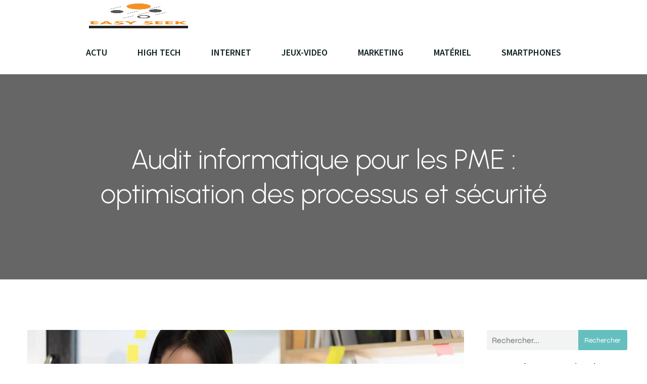

--- FILE ---
content_type: text/html; charset=UTF-8
request_url: https://easy-seek.com/audit-informatique-pour-les-pme-optimisation-des-processus-et-securite.html
body_size: 26733
content:
<!DOCTYPE html>
<html lang="fr-FR" id="kubio">
<head>
	<meta charset="UTF-8" />
	<meta name="viewport" content="width=device-width, initial-scale=1" />
<meta name='robots' content='index, follow, max-image-preview:large, max-snippet:-1, max-video-preview:-1' />

	<!-- This site is optimized with the Yoast SEO plugin v26.3 - https://yoast.com/wordpress/plugins/seo/ -->
	<title>audit informatique pour PME : comprendre son déroulement</title>
<link data-wpr-hosted-gf-parameters="family=Open%20Sans%3A300%2C300italic%2C400%2C400italic%2C600%2C600italic%2C700%2C700italic%2C800%2C800italic%7CMulish%3A300%2C400%2C500%2C600%2C700%7CRoboto%3A100%2C100italic%2C300%2C300italic%2C400%2C400italic%2C500%2C500italic%2C600%2C700%2C700italic%2C900%2C900italic%7CCarter%20One%3A400%7CPoppins%3A300%2C400%2C500%2C600%2C700%2C900%7CSyne%3A400%2C400italic%2C600%2C700%2C700italic%7CSyncopate%3A700%7CSource%20Sans%20Pro%3A400%2C400italic%2C600%2C700%2C700italic%7CUrbanist%3A300%2C400%2C400italic%2C500%2C600%2C700%2C700italic&display=swap" href="https://easy-seek.com/wp-content/cache/fonts/1/google-fonts/css/4/d/4/7cf8ceabae589ef73c12a09c56c74.css" rel="stylesheet">
	<meta name="description" content="Découvrez comment un audit informatique peut aider les entreprises PME à l’évaluation de leur sécurité, optimiser leurs systèmes et se conformer aux normes." />
	<link rel="canonical" href="https://easy-seek.com/audit-informatique-pour-les-pme-optimisation-des-processus-et-securite.html" />
	<meta property="og:locale" content="fr_FR" />
	<meta property="og:type" content="article" />
	<meta property="og:title" content="audit informatique pour PME : comprendre son déroulement" />
	<meta property="og:description" content="Découvrez comment un audit informatique peut aider les entreprises PME à l’évaluation de leur sécurité, optimiser leurs systèmes et se conformer aux normes." />
	<meta property="og:url" content="https://easy-seek.com/audit-informatique-pour-les-pme-optimisation-des-processus-et-securite.html" />
	<meta property="og:site_name" content="easy-seek" />
	<meta property="article:published_time" content="2024-03-30T00:00:00+00:00" />
	<meta property="article:modified_time" content="2024-03-31T11:40:34+00:00" />
	<meta name="author" content="admin" />
	<meta name="twitter:card" content="summary_large_image" />
	<meta name="twitter:label1" content="Écrit par" />
	<meta name="twitter:data1" content="admin" />
	<meta name="twitter:label2" content="Durée de lecture estimée" />
	<meta name="twitter:data2" content="6 minutes" />
	<script type="application/ld+json" class="yoast-schema-graph">{"@context":"https://schema.org","@graph":[{"@type":"Article","@id":"https://easy-seek.com/audit-informatique-pour-les-pme-optimisation-des-processus-et-securite.html#article","isPartOf":{"@id":"https://easy-seek.com/audit-informatique-pour-les-pme-optimisation-des-processus-et-securite.html"},"author":{"name":"admin","@id":"https://easy-seek.com/#/schema/person/b6cf6dbf36a9c287d0906d88f1a7804c"},"headline":"Audit informatique pour les PME : optimisation des processus et sécurité","datePublished":"2024-03-30T00:00:00+00:00","dateModified":"2024-03-31T11:40:34+00:00","mainEntityOfPage":{"@id":"https://easy-seek.com/audit-informatique-pour-les-pme-optimisation-des-processus-et-securite.html"},"wordCount":1206,"publisher":{"@id":"https://easy-seek.com/#organization"},"image":{"@id":"https://easy-seek.com/audit-informatique-pour-les-pme-optimisation-des-processus-et-securite.html#primaryimage"},"thumbnailUrl":"https://easy-seek.com/wp-content/uploads/2024/03/audit-informatique-pour-les-pme-optimisation-des-processus-et-securite-scaled.jpg","articleSection":["Actu"],"inLanguage":"fr-FR"},{"@type":"WebPage","@id":"https://easy-seek.com/audit-informatique-pour-les-pme-optimisation-des-processus-et-securite.html","url":"https://easy-seek.com/audit-informatique-pour-les-pme-optimisation-des-processus-et-securite.html","name":"audit informatique pour PME : comprendre son déroulement","isPartOf":{"@id":"https://easy-seek.com/#website"},"primaryImageOfPage":{"@id":"https://easy-seek.com/audit-informatique-pour-les-pme-optimisation-des-processus-et-securite.html#primaryimage"},"image":{"@id":"https://easy-seek.com/audit-informatique-pour-les-pme-optimisation-des-processus-et-securite.html#primaryimage"},"thumbnailUrl":"https://easy-seek.com/wp-content/uploads/2024/03/audit-informatique-pour-les-pme-optimisation-des-processus-et-securite-scaled.jpg","datePublished":"2024-03-30T00:00:00+00:00","dateModified":"2024-03-31T11:40:34+00:00","description":"Découvrez comment un audit informatique peut aider les entreprises PME à l’évaluation de leur sécurité, optimiser leurs systèmes et se conformer aux normes.","breadcrumb":{"@id":"https://easy-seek.com/audit-informatique-pour-les-pme-optimisation-des-processus-et-securite.html#breadcrumb"},"inLanguage":"fr-FR","potentialAction":[{"@type":"ReadAction","target":["https://easy-seek.com/audit-informatique-pour-les-pme-optimisation-des-processus-et-securite.html"]}]},{"@type":"ImageObject","inLanguage":"fr-FR","@id":"https://easy-seek.com/audit-informatique-pour-les-pme-optimisation-des-processus-et-securite.html#primaryimage","url":"https://easy-seek.com/wp-content/uploads/2024/03/audit-informatique-pour-les-pme-optimisation-des-processus-et-securite-scaled.jpg","contentUrl":"https://easy-seek.com/wp-content/uploads/2024/03/audit-informatique-pour-les-pme-optimisation-des-processus-et-securite-scaled.jpg","width":2560,"height":1707,"caption":"Business woman in the office working on the audit of business reports and auditing documents."},{"@type":"BreadcrumbList","@id":"https://easy-seek.com/audit-informatique-pour-les-pme-optimisation-des-processus-et-securite.html#breadcrumb","itemListElement":[{"@type":"ListItem","position":1,"name":"Home","item":"https://easy-seek.com/"},{"@type":"ListItem","position":2,"name":"Blog","item":"https://easy-seek.com/blog"},{"@type":"ListItem","position":3,"name":"Audit informatique pour les PME : optimisation des processus et sécurité"}]},{"@type":"WebSite","@id":"https://easy-seek.com/#website","url":"https://easy-seek.com/","name":"easy-seek","description":"Easy-seek, pour une qualité qui dure.","publisher":{"@id":"https://easy-seek.com/#organization"},"potentialAction":[{"@type":"SearchAction","target":{"@type":"EntryPoint","urlTemplate":"https://easy-seek.com/?s={search_term_string}"},"query-input":{"@type":"PropertyValueSpecification","valueRequired":true,"valueName":"search_term_string"}}],"inLanguage":"fr-FR"},{"@type":"Organization","@id":"https://easy-seek.com/#organization","name":"easy-seek","url":"https://easy-seek.com/","logo":{"@type":"ImageObject","inLanguage":"fr-FR","@id":"https://easy-seek.com/#/schema/logo/image/","url":"https://easy-seek.com/wp-content/uploads/2023/11/Logo-easy-seek-e1700815097934.png","contentUrl":"https://easy-seek.com/wp-content/uploads/2023/11/Logo-easy-seek-e1700815097934.png","width":500,"height":248,"caption":"easy-seek"},"image":{"@id":"https://easy-seek.com/#/schema/logo/image/"}},{"@type":"Person","@id":"https://easy-seek.com/#/schema/person/b6cf6dbf36a9c287d0906d88f1a7804c","name":"admin","sameAs":["https://easy-seek.com"],"url":"https://easy-seek.com/author/admin"}]}</script>
	<!-- / Yoast SEO plugin. -->


<title>audit informatique pour PME : comprendre son déroulement</title>
<link rel='dns-prefetch' href='//fonts.googleapis.com' />
<link href='https://fonts.gstatic.com' crossorigin rel='preconnect' />
<link rel="alternate" type="application/rss+xml" title="easy-seek &raquo; Flux" href="https://easy-seek.com/feed" />
<link rel="alternate" type="application/rss+xml" title="easy-seek &raquo; Flux des commentaires" href="https://easy-seek.com/comments/feed" />
<link data-minify="1" rel='stylesheet' id='kubio-block-library-css' href='https://easy-seek.com/wp-content/cache/min/1/wp-content/plugins/kubio-pro/build/block-library/style.css?ver=1743495448' type='text/css' media='all' />
<style id='kubio-block-library-inline-css' type='text/css'>
.kubio-shape-circles{background-image:var(--wpr-bg-2a459bf2-c42c-4868-9ae5-98d8ee6dc2db)}.kubio-shape-10degree-stripes{background-image:var(--wpr-bg-0936eb8a-5089-4a22-a091-49fb316fadc3)}.kubio-shape-rounded-squares-blue{background-image:var(--wpr-bg-3dcfb292-a962-4892-8590-b41891b7181e)}.kubio-shape-many-rounded-squares-blue{background-image:var(--wpr-bg-01ddb7bd-ba6b-4e42-b39d-2d701c0c23bb)}.kubio-shape-two-circles{background-image:var(--wpr-bg-3625ee43-2d35-4d4a-ad78-d786ae956c02)}.kubio-shape-circles-2{background-image:var(--wpr-bg-11a71ca1-1261-492a-87ce-de62141db10d)}.kubio-shape-circles-3{background-image:var(--wpr-bg-e39323d3-58a5-4165-ac1a-5ebd9228252b)}.kubio-shape-circles-gradient{background-image:var(--wpr-bg-13caf534-3ede-4ae1-905d-dc0218edff58)}.kubio-shape-circles-white-gradient{background-image:var(--wpr-bg-b3f80989-10dc-47ab-b4f9-f5416e8f28c1)}.kubio-shape-waves{background-image:var(--wpr-bg-a4dbeb47-b389-4207-8bc2-3d6febd19d01)}.kubio-shape-waves-inverted{background-image:var(--wpr-bg-8343e1ff-3efa-4d5a-a72d-523f477bd4ff)}.kubio-shape-dots{background-image:var(--wpr-bg-781eff9c-9de2-4a3f-ab32-1e701c764a64)}.kubio-shape-left-tilted-lines{background-image:var(--wpr-bg-cc5890e5-3553-482c-a10f-4726c9126d16)}.kubio-shape-right-tilted-lines{background-image:var(--wpr-bg-b9125d05-dbaa-4873-893a-0a94e1ff9ae6)}.kubio-shape-right-tilted-strips{background-image:var(--wpr-bg-5d2b7e4d-8199-473d-a12b-4614f236bcf9)}.kubio-shape-doodle{background-image:var(--wpr-bg-ef30ba40-2cdc-4f11-9183-e8ef6aacb253)}.kubio-shape-falling-stars{background-image:var(--wpr-bg-ce5065a7-bd3b-4296-9bbd-02fe0c4d822d)}.kubio-shape-grain{background-image:var(--wpr-bg-ff24b3df-d866-42fa-964f-7b8e937955f3)}.kubio-shape-poly1{background-image:var(--wpr-bg-8c3be893-e79c-44c3-b66b-8e2b6c1d9bf6)}.kubio-shape-poly2{background-image:var(--wpr-bg-757f339c-8c15-42cb-ada6-2b418d966782)}.kubio-shape-wavy-lines{background-image:var(--wpr-bg-3ed63644-ff8a-41a5-b285-3fc5a0912295)}

:root { --kubio-color-1:102,191,191;--kubio-color-2:214,183,77;--kubio-color-3:178,152,162;--kubio-color-4:71,82,94;--kubio-color-5:255,255,255;--kubio-color-6:14,32,32;--kubio-color-1-variant-1:165,190,190;--kubio-color-1-variant-2:102,191,191;--kubio-color-1-variant-3:38,190,190;--kubio-color-1-variant-4:56,105,105;--kubio-color-1-variant-5:11,20,20;--kubio-color-2-variant-1:213,199,148;--kubio-color-2-variant-2:214,183,77;--kubio-color-2-variant-3:213,166,5;--kubio-color-2-variant-4:128,110,46;--kubio-color-2-variant-5:43,37,15;--kubio-color-3-variant-1:178,152,162;--kubio-color-3-variant-2:177,92,125;--kubio-color-3-variant-3:177,33,88;--kubio-color-3-variant-4:92,79,84;--kubio-color-3-variant-5:7,6,7;--kubio-color-4-variant-1:135,156,178;--kubio-color-4-variant-2:71,82,94;--kubio-color-4-variant-3:39,65,93;--kubio-color-4-variant-4:8,49,93;--kubio-color-4-variant-5:6,7,8;--kubio-color-5-variant-1:255,255,255;--kubio-color-5-variant-2:204,204,204;--kubio-color-5-variant-3:153,153,153;--kubio-color-5-variant-4:101,101,101;--kubio-color-5-variant-5:50,50,50;--kubio-color-6-variant-1:88,201,201;--kubio-color-6-variant-2:51,116,116;--kubio-color-6-variant-3:24,31,31;--kubio-color-6-variant-4:14,32,32;--kubio-color-6-variant-5:3,31,31 } .has-kubio-color-1-color{color:rgb(var(--kubio-color-1))} .has-kubio-color-1-background-color{background-color:rgb(var(--kubio-color-1))} [data-kubio] .has-kubio-color-1-color{color:rgb(var(--kubio-color-1))} [data-kubio] .has-kubio-color-1-background-color{background-color:rgb(var(--kubio-color-1))} .has-kubio-color-2-color{color:rgb(var(--kubio-color-2))} .has-kubio-color-2-background-color{background-color:rgb(var(--kubio-color-2))} [data-kubio] .has-kubio-color-2-color{color:rgb(var(--kubio-color-2))} [data-kubio] .has-kubio-color-2-background-color{background-color:rgb(var(--kubio-color-2))} .has-kubio-color-3-color{color:rgb(var(--kubio-color-3))} .has-kubio-color-3-background-color{background-color:rgb(var(--kubio-color-3))} [data-kubio] .has-kubio-color-3-color{color:rgb(var(--kubio-color-3))} [data-kubio] .has-kubio-color-3-background-color{background-color:rgb(var(--kubio-color-3))} .has-kubio-color-4-color{color:rgb(var(--kubio-color-4))} .has-kubio-color-4-background-color{background-color:rgb(var(--kubio-color-4))} [data-kubio] .has-kubio-color-4-color{color:rgb(var(--kubio-color-4))} [data-kubio] .has-kubio-color-4-background-color{background-color:rgb(var(--kubio-color-4))} .has-kubio-color-5-color{color:rgb(var(--kubio-color-5))} .has-kubio-color-5-background-color{background-color:rgb(var(--kubio-color-5))} [data-kubio] .has-kubio-color-5-color{color:rgb(var(--kubio-color-5))} [data-kubio] .has-kubio-color-5-background-color{background-color:rgb(var(--kubio-color-5))} .has-kubio-color-6-color{color:rgb(var(--kubio-color-6))} .has-kubio-color-6-background-color{background-color:rgb(var(--kubio-color-6))} [data-kubio] .has-kubio-color-6-color{color:rgb(var(--kubio-color-6))} [data-kubio] .has-kubio-color-6-background-color{background-color:rgb(var(--kubio-color-6))}



#kubio .style-NkekrX7jsWs-outer .wp-block-kubio-navigation-section__nav{animation-duration:0.5s;padding-top:0px;padding-bottom:0px;padding-right:0px;background-color:#ffffff;margin-top:0px;margin-bottom:0px;margin-left:0px;margin-right:0px;}#kubio .style-NkekrX7jsWs-outer .h-navigation_sticky:not(.extra-1).wp-block-kubio-navigation-section__nav{box-shadow:0px 19px 38px 0px rgba(0, 0, 0, 0.16) ;}#kubio .style-SoPQIGSaACX-inner{text-align:center;height:auto;min-height:unset;}#kubio .style-SoPQIGSaACX-container{height:auto;min-height:unset;}#kubio .style-0w5YWqNKmF2-container{align-items:flex-start;justify-content:flex-start;gap:10px;--kubio-gap-fallback:10px;text-decoration:none;}#kubio .style-0w5YWqNKmF2-container .kubio-logo-image{max-height:60px;}#kubio .style-0w5YWqNKmF2-image{max-height:70px;}#kubio .style-0w5YWqNKmF2-text{text-decoration:none;color:#ffffff;}#kubio .h-navigation_sticky:not(.extra-1) .style-0w5YWqNKmF2-text{color:#000000;}#kubio .style-FSON6NUFGDg-inner{text-align:center;height:auto;min-height:unset;}#kubio .style-FSON6NUFGDg-container{height:auto;min-height:unset;}#kubio .style-UbNmFavpJn2-container{height:50px;}#kubio .style-mb0VJ1yp8Dp-inner{text-align:center;height:auto;min-height:unset;}#kubio .style-mb0VJ1yp8Dp-container{height:auto;min-height:unset;}#kubio .h-navigation_sticky:not(.extra-1) .style-mb0VJ1yp8Dp-inner{padding-top:0px;padding-bottom:0px;padding-left:0px;padding-right:0px;margin-top:0px;margin-bottom:0px;margin-left:0px;margin-right:0px;}#kubio .style-N9cpJ-TyxPj-outer.bordered-active-item > .kubio-menu > ul > li::before,#kubio .style-N9cpJ-TyxPj-outer.bordered-active-item > .kubio-menu > ul > li::after{background-color:rgba(var(--kubio-color-1),1);height:3px;}#kubio .style-N9cpJ-TyxPj-outer.solid-active-item > .kubio-menu > ul > li::before,#kubio .style-N9cpJ-TyxPj-outer.solid-active-item > .kubio-menu > ul > li::after{background-color:rgba(var(--kubio-color-1),1);border-top-left-radius:0%;border-top-right-radius:0%;border-bottom-left-radius:0%;border-bottom-right-radius:0%;}#kubio .style-N9cpJ-TyxPj-outer > .kubio-menu > ul{justify-content:flex-end;gap:0px;--kubio-gap-fallback:0px;}#kubio .style-N9cpJ-TyxPj-outer > .kubio-menu  > ul > li > a{font-weight:600;font-size:18px;line-height:1.5em;letter-spacing:0px;text-decoration:none;text-transform:uppercase;color:rgba(var(--kubio-color-6),1);padding-top:30px;padding-bottom:30px;padding-left:30px;padding-right:30px;}#kubio .style-N9cpJ-TyxPj-outer > .kubio-menu  > ul > li > a:hover,#kubio .style-N9cpJ-TyxPj-outer > .kubio-menu > ul > li > a.hover{color:rgba(var(--kubio-color-1),1);}#kubio .style-N9cpJ-TyxPj-outer > .kubio-menu > ul > li.current-menu-item > a,#kubio .style-N9cpJ-TyxPj-outer > .kubio-menu > ul > li.current_page_item > a{color:rgba(var(--kubio-color-1),1);}#kubio .style-N9cpJ-TyxPj-outer > .kubio-menu  > ul > li > a > svg{padding-left:5px;padding-right:5px;}#kubio .style-N9cpJ-TyxPj-outer > .kubio-menu  li > ul{background-color:#ffffff;margin-left:5px;margin-right:5px;box-shadow:0px 0px 5px 2px rgba(0, 0, 0, 0.04) ;}#kubio .style-N9cpJ-TyxPj-outer > .kubio-menu  li > ul > li> a{font-size:14px;text-decoration:none;color:rgba(var(--kubio-color-6-variant-3),1);padding-top:10px;padding-bottom:10px;padding-left:20px;padding-right:20px;border-bottom-color:rgba(128,128,128,.2);border-bottom-width:1px;border-bottom-style:solid;background-color:rgb(255, 255, 255);}#kubio .style-N9cpJ-TyxPj-outer > .kubio-menu  li > ul > li > a:hover,#kubio .style-N9cpJ-TyxPj-outer > .kubio-menu  li > ul > li > a.hover{color:rgb(255, 255, 255);background-color:rgba(var(--kubio-color-1),1);}#kubio .style-N9cpJ-TyxPj-outer > .kubio-menu li > ul > li.current-menu-item > a,#kubio .style-N9cpJ-TyxPj-outer > .kubio-menu  li > ul > li.current_page_item > a{color:rgb(255, 255, 255);background-color:rgba(var(--kubio-color-1),1);}#kubio .style-N9cpJ-TyxPj-outer > .kubio-menu > ul > li > ul{margin-top:0px;}#kubio .style-N9cpJ-TyxPj-outer > .kubio-menu > ul > li > ul:before{height:0px;width:100%;}#kubio .h-navigation_sticky:not(.extra-1) .style-N9cpJ-TyxPj-outer{padding-top:0px;padding-bottom:0px;padding-left:0px;padding-right:0px;margin-top:0px;margin-bottom:0px;margin-left:0px;margin-right:0px;}#kubio .h-navigation_sticky:not(.extra-1) .style-N9cpJ-TyxPj-outer > .kubio-menu  > ul > li > a:hover,#kubio .h-navigation_sticky:not(.extra-1) .style-N9cpJ-TyxPj-outer > .kubio-menu > ul > li > a.hover{color:rgba(var(--kubio-color-5),1);}#kubio .h-navigation_sticky:not(.extra-1) .style-N9cpJ-TyxPj-outer > .kubio-menu > ul > li.current-menu-item > a,#kubio .h-navigation_sticky:not(.extra-1) .style-N9cpJ-TyxPj-outer > .kubio-menu > ul > li.current_page_item > a{color:rgba(var(--kubio-color-5),1);}#kubio .style--iPIZgv_Tv9-icon{background-color:rgba(var(--kubio-color-6),1);border-top-color:black;border-top-width:0px;border-top-style:solid;border-right-color:black;border-right-width:0px;border-right-style:solid;border-bottom-color:black;border-bottom-width:0px;border-bottom-style:solid;border-left-color:black;border-left-width:0px;border-left-style:solid;border-top-left-radius:100%;border-top-right-radius:100%;border-bottom-left-radius:100%;border-bottom-right-radius:100%;fill:white;padding-top:10px;padding-bottom:10px;padding-left:10px;padding-right:10px;width:18px;height:18px;min-width:18px;min-height:18px;}.style--iPIZgv_Tv9-offscreen{background-color:#222B34;width:300px !important;}.style--iPIZgv_Tv9-offscreenOverlay{background-color:rgba(0,0,0,0.5);}#kubio .style-wzo7wmSa8sY-inner{text-align:center;height:auto;min-height:unset;}#kubio .style-wzo7wmSa8sY-container{height:auto;min-height:unset;}#kubio .style-otNNW__o8BU-container{align-items:center;justify-content:center;gap:10px;--kubio-gap-fallback:10px;text-decoration:none;}#kubio .style-otNNW__o8BU-container .kubio-logo-image{max-height:70px;}#kubio .style-otNNW__o8BU-image{max-height:70px;}#kubio .style-otNNW__o8BU-text{text-decoration:none;color:#ffffff;}#kubio .h-navigation_sticky:not(.extra-1) .style-otNNW__o8BU-text{color:#000000;}#kubio .style-HerBkGUksdt-outer > .kubio-menu > ul{--kubio-accordion-menu-offset:10px;}#kubio .style-HerBkGUksdt-outer > .kubio-menu  > ul > li > a{font-size:14px;text-decoration:none;color:white;padding-top:12px;padding-bottom:12px;padding-left:40px;border-top-color:#808080;border-right-color:#808080;border-bottom-color:#808080;border-bottom-width:1px;border-bottom-style:solid;border-left-color:#808080;}#kubio .style-HerBkGUksdt-outer > .kubio-menu  > ul > li > a > svg{padding-left:20px;padding-right:20px;}#kubio .style-HerBkGUksdt-outer > .kubio-menu  li > ul > li> a{font-size:14px;text-decoration:none;color:white;padding-top:12px;padding-bottom:12px;padding-left:40px;border-top-color:#808080;border-right-color:#808080;border-bottom-color:#808080;border-bottom-width:1px;border-bottom-style:solid;border-left-color:#808080;}#kubio .style-HerBkGUksdt-outer > .kubio-menu  li > ul > li > a > svg{padding-left:20px;padding-right:20px;}#kubio .style-1VcqscA2Ca5-inner{text-align:center;height:auto;min-height:unset;}#kubio .style-1VcqscA2Ca5-container{height:auto;min-height:unset;}#kubio .style-_sX1nDZo6Wo-outer{background-image:var(--wpr-bg-e17e0b35-2d5c-44b1-b203-643fb7fed79e);background-size:cover;background-position:51% 18%;background-attachment:scroll;background-repeat:no-repeat;padding-top:120px;padding-bottom:120px;height:auto;min-height:unset;}#kubio .style-_sX1nDZo6Wo-outer h1,#kubio .style-_sX1nDZo6Wo-outer h1[data-kubio]{color:rgba(var(--kubio-color-5),1);}#kubio .style-_sX1nDZo6Wo-outer h2,#kubio .style-_sX1nDZo6Wo-outer h2[data-kubio]{color:rgba(var(--kubio-color-5),1);}#kubio .style-_sX1nDZo6Wo-outer h3,#kubio .style-_sX1nDZo6Wo-outer h3[data-kubio]{color:rgba(var(--kubio-color-5),1);}#kubio .style-_sX1nDZo6Wo-outer h4,#kubio .style-_sX1nDZo6Wo-outer h4[data-kubio]{color:rgba(var(--kubio-color-5),1);}#kubio .style-_sX1nDZo6Wo-outer h5,#kubio .style-_sX1nDZo6Wo-outer h5[data-kubio]{color:rgba(var(--kubio-color-5),1);}#kubio .style-_sX1nDZo6Wo-outer h6,#kubio .style-_sX1nDZo6Wo-outer h6[data-kubio]{color:rgba(var(--kubio-color-5),1);}#kubio .style-_sX1nDZo6Wo-outer,#kubio .style-_sX1nDZo6Wo-outer [data-kubio]:not(h1):not(h2):not(h3):not(h4):not(h5):not(h6),#kubio .style-_sX1nDZo6Wo-outer p,#kubio .style-_sX1nDZo6Wo-outer p[data-kubio]{color:rgba(var(--kubio-color-5),1);}#kubio .style-n2gHOOBoZ8F-inner{text-align:center;height:auto;min-height:unset;border-top-left-radius:9px;border-top-right-radius:9px;border-bottom-left-radius:9px;border-bottom-right-radius:9px;}#kubio .style-n2gHOOBoZ8F-container{height:auto;min-height:unset;}#kubio .style-single-kxeqsSpdy-n-inner{text-align:center;}#kubio .style-single-kxeqsSpdy-n-container{height:auto;min-height:unset;}#kubio .style-single-rlYTEhTMib-container{background-color:rgba(var(--kubio-color-4),1);border-top-left-radius:3px;border-top-right-radius:3px;border-bottom-left-radius:3px;border-bottom-right-radius:3px;text-align:center;height:300px;}#kubio .style-single-rlYTEhTMib-image{object-position:center center;object-fit:cover;}#kubio .style-KGesgqe_P-metaDataContainer{justify-content:flex-start;}#kubio .style-KGesgqe_P-metaDataContainer a{font-family:Syne,Helvetica, Arial, Sans-Serif, serif;font-weight:400;font-size:12px;letter-spacing:1px;color:rgba(var(--kubio-color-6),0.5);}#kubio .style-KGesgqe_P-metaDataContainer a:hover{color:rgba(var(--kubio-color-1),1);}#kubio .style-KGesgqe_P-metaDataContainer .metadata-prefix{font-family:Syne,Helvetica, Arial, Sans-Serif, serif;font-weight:400;font-size:12px;letter-spacing:1px;}#kubio .style-KGesgqe_P-metaDataContainer .metadata-suffix{font-family:Syne,Helvetica, Arial, Sans-Serif, serif;font-weight:400;font-size:12px;letter-spacing:1px;}#kubio .style-KGesgqe_P-metaDataContainer .h-svg-icon{width:20px;height:20px;margin-right:5px;}#kubio .style-KGesgqe_P-metaDataContainer .metadata-separator{padding-left:5px;padding-right:5px;}#kubio .style-single-3VGwAjm9cX-inner{text-align:left;}#kubio .style-single-3VGwAjm9cX-container{height:auto;min-height:unset;}#kubio .style-wETEbWZUNc-inner{background-color:rgba(var(--kubio-color-1-variant-1),0.2);border-top-left-radius:3px;border-top-right-radius:3px;border-bottom-left-radius:3px;border-bottom-right-radius:3px;text-align:center;}#kubio .style-wETEbWZUNc-container{height:auto;min-height:unset;}#kubio p.wp-block.wp-block-kubio-text__text.style-single-1pwRcGAnh-text{font-family:Syne,Helvetica, Arial, Sans-Serif, serif;font-weight:400;font-size:14px;letter-spacing:1px;text-transform:uppercase;}#kubio .style-up5pQ_Cww-container{text-align:center;}#kubio .style-up5pQ_Cww-container a{margin-left:2px;margin-right:2px;font-family:Syne,Helvetica, Arial, Sans-Serif, serif;font-weight:400;font-size:12px;}#kubio .style-up5pQ_Cww-container .separator{font-family:Syne,Helvetica, Arial, Sans-Serif, serif;font-weight:400;font-size:12px;}#kubio .style-single-3ndM77FkZV-inner{text-align:left;}#kubio .style-single-3ndM77FkZV-container{text-align:left;height:auto;min-height:unset;}#kubio .style-single-ELgmeRXRD--outer a.style-single-ELgmeRXRD--link{font-weight:600;font-size:12px;line-height:1;letter-spacing:1px;text-decoration:none;color:rgba(var(--kubio-color-5),1);padding-top:12px;padding-bottom:12px;padding-left:24px;padding-right:24px;border-top-width:0px;border-top-style:none;border-right-width:0px;border-right-style:none;border-bottom-width:0px;border-bottom-style:none;border-left-width:0px;border-left-style:none;border-top-left-radius:3px;border-top-right-radius:3px;border-bottom-left-radius:3px;border-bottom-right-radius:3px;background-color:rgba(var(--kubio-color-1),1);justify-content:center;}#kubio .style-single-ELgmeRXRD--outer a.style-single-ELgmeRXRD--link:hover{background-color:rgba(var(--kubio-color-6),1);}#kubio a.style-single-ELgmeRXRD--link .style-single-ELgmeRXRD--icon{margin-left:0px;margin-right:10px;width:12px;height:12px;min-width:12px;min-height:12px;}#kubio .style-single-mMPMCQqWfs-inner{text-align:right;padding-left:15px;}#kubio .style-single-mMPMCQqWfs-container{text-align:right;height:auto;min-height:unset;}#kubio .style-single-ACSe8L2gsX-outer a.style-single-ACSe8L2gsX-link{font-weight:600;font-size:12px;line-height:1;letter-spacing:1px;text-decoration:none;color:rgba(var(--kubio-color-5),1);padding-top:12px;padding-bottom:12px;padding-left:24px;padding-right:24px;border-top-width:0px;border-top-style:none;border-right-width:0px;border-right-style:none;border-bottom-width:0px;border-bottom-style:none;border-left-width:0px;border-left-style:none;border-top-left-radius:3px;border-top-right-radius:3px;border-bottom-left-radius:3px;border-bottom-right-radius:3px;background-color:rgba(var(--kubio-color-1),1);justify-content:center;}#kubio .style-single-ACSe8L2gsX-outer a.style-single-ACSe8L2gsX-link:hover{background-color:rgba(var(--kubio-color-6),1);}#kubio a.style-single-ACSe8L2gsX-link .style-single-ACSe8L2gsX-icon{margin-left:10px;margin-right:0px;width:12px;height:12px;min-width:12px;min-height:12px;}#kubio .style-single-f5wDJx69T0o-inner{text-align:center;}#kubio .style-single-f5wDJx69T0o-container{height:auto;min-height:unset;}#kubio .style-theme-HE2LPNtfKX-inner{text-align:left;border-top-left-radius:3px;border-top-right-radius:3px;border-bottom-left-radius:3px;border-bottom-right-radius:3px;}#kubio .style-theme-HE2LPNtfKX-container{height:auto;min-height:unset;}#kubio .style-theme-ciaK61IeR-input{border-top-left-radius:3px;border-top-right-radius:0px;border-bottom-left-radius:3px;border-bottom-right-radius:0px;background-color:rgba(var(--kubio-color-6),0.05);font-family:Syne,Helvetica, Arial, Sans-Serif, serif;font-weight:400;}#kubio .style-theme-ciaK61IeR-button{border-top-width:0px;border-top-style:none;border-right-width:0px;border-right-style:none;border-bottom-width:0px;border-bottom-style:none;border-left-width:0px;border-left-style:none;border-top-left-radius:0px;border-top-right-radius:3px;border-bottom-left-radius:0px;border-bottom-right-radius:3px;background-color:rgba(var(--kubio-color-1),1);font-family:Syne,Helvetica, Arial, Sans-Serif, serif;font-weight:400;font-size:14px;letter-spacing:0px;text-transform:none;color:rgba(var(--kubio-color-5),1);width:116px;}#kubio .style-theme-ciaK61IeR-button:hover{background-color:rgba(var(--kubio-color-6),1);}#kubio .style-theme-ciaK61IeR-icon{fill:rgba(var(--kubio-color-5),1);width:20px;height:20px;min-width:20px;min-height:20px;}#kubio .style-sIOc0obTr-widget-box{text-align:left;}#kubio .style-sIOc0obTr-widget-box a{font-size:15px;color:#000000;}#kubio .style-sIOc0obTr-widget-box a:hover{color:#0000ff;}#kubio .style-sIOc0obTr-widget-box .wp-block-latest-posts__featured-image{padding-bottom:20px;}#kubio .style-vP0mYzy99sE-outer{padding-top:0px;padding-bottom:0px;background-color:rgba(var(--kubio-color-5),1);}#kubio .style-vP0mYzy99sE-outer a,#kubio .style-vP0mYzy99sE-outer a[data-kubio]{color:rgba(var(--kubio-color-1),1);}#kubio .style-vP0mYzy99sE-outer a:hover,#kubio .style-vP0mYzy99sE-outer a[data-kubio]:hover{color:rgba(var(--kubio-color-1-variant-2),1);}#kubio .style-nJpox2eRXHV-inner{text-align:left;}#kubio .style-nJpox2eRXHV-container{text-align:center;height:auto;min-height:unset;}#kubio .style-Lt_TZ_Uz4p-outer.bordered-active-item > .kubio-menu > ul > li::before,#kubio .style-Lt_TZ_Uz4p-outer.bordered-active-item > .kubio-menu > ul > li::after{background-color:rgba(var(--kubio-color-1),1);height:3px;}#kubio .style-Lt_TZ_Uz4p-outer.solid-active-item > .kubio-menu > ul > li::before,#kubio .style-Lt_TZ_Uz4p-outer.solid-active-item > .kubio-menu > ul > li::after{background-color:white;border-top-left-radius:0%;border-top-right-radius:0%;border-bottom-left-radius:0%;border-bottom-right-radius:0%;}#kubio .style-Lt_TZ_Uz4p-outer > .kubio-menu > ul{justify-content:flex-end;gap:40px;--kubio-gap-fallback:40px;}#kubio .style-Lt_TZ_Uz4p-outer > .kubio-menu  > ul > li > a{font-weight:400;font-size:16px;line-height:1.5em;letter-spacing:0px;text-decoration:none;text-transform:none;color:black;padding-top:10px;padding-bottom:10px;padding-left:0px;padding-right:0px;}#kubio .style-Lt_TZ_Uz4p-outer > .kubio-menu  > ul > li > a:hover,#kubio .style-Lt_TZ_Uz4p-outer > .kubio-menu > ul > li > a.hover{color:rgba(var(--kubio-color-1-variant-5),1);}#kubio .style-Lt_TZ_Uz4p-outer > .kubio-menu > ul > li.current-menu-item > a,#kubio .style-Lt_TZ_Uz4p-outer > .kubio-menu > ul > li.current_page_item > a{color:rgba(var(--kubio-color-1-variant-5),1);}#kubio .style-Lt_TZ_Uz4p-outer > .kubio-menu  > ul > li > a > svg{padding-left:5px;padding-right:5px;}#kubio .style-Lt_TZ_Uz4p-outer > .kubio-menu  li > ul{background-color:#ffffff;margin-left:5px;margin-right:5px;box-shadow:0px 0px 5px 2px rgba(0, 0, 0, 0.04) ;}#kubio .style-Lt_TZ_Uz4p-outer > .kubio-menu  li > ul > li> a{font-size:14px;text-decoration:none;color:rgba(var(--kubio-color-6-variant-3),1);padding-top:10px;padding-bottom:10px;padding-left:20px;padding-right:20px;border-bottom-color:rgba(128,128,128,.2);border-bottom-width:1px;border-bottom-style:solid;background-color:rgb(255, 255, 255);}#kubio .style-Lt_TZ_Uz4p-outer > .kubio-menu  li > ul > li > a:hover,#kubio .style-Lt_TZ_Uz4p-outer > .kubio-menu  li > ul > li > a.hover{color:rgb(255, 255, 255);background-color:rgba(var(--kubio-color-1),1);}#kubio .style-Lt_TZ_Uz4p-outer > .kubio-menu li > ul > li.current-menu-item > a,#kubio .style-Lt_TZ_Uz4p-outer > .kubio-menu  li > ul > li.current_page_item > a{color:rgb(255, 255, 255);background-color:rgba(var(--kubio-color-1),1);}#kubio .style-Lt_TZ_Uz4p-outer > .kubio-menu > ul > li > ul{margin-top:0px;}#kubio .style-Lt_TZ_Uz4p-outer > .kubio-menu > ul > li > ul:before{height:0px;width:100%;}#kubio .style-local-5-container{flex:0 0 auto;ms-flex:0 0 auto;width:auto;max-width:100%;}#kubio .style-local-7-container{flex:1 1 0;ms-flex:1 1 0%;max-width:100%;}#kubio .style-local-9-container{flex:0 0 auto;ms-flex:0 0 auto;width:auto;max-width:100%;}#kubio .style-local-15-container{flex:0 0 auto;-ms-flex:0 0 auto;}#kubio .style-local-20-container{flex:0 0 auto;-ms-flex:0 0 auto;}#kubio .style-local-24-container{width:80%;flex:0 0 auto;-ms-flex:0 0 auto;}#kubio .style-local-28-container{width:75%;flex:0 0 auto;-ms-flex:0 0 auto;}#kubio .style-local-32-container{width:100%;flex:0 0 auto;-ms-flex:0 0 auto;}#kubio .style-local-34-container{width:100%;flex:0 0 auto;-ms-flex:0 0 auto;}#kubio .style-local-38-container{flex:1 1 0;ms-flex:1 1 0%;max-width:100%;}#kubio .style-local-40-container{flex:1 1 0;ms-flex:1 1 0%;max-width:100%;}#kubio .style-local-42-container{width:25%;flex:0 0 auto;-ms-flex:0 0 auto;}#kubio .style-local-45-container{width:100%;flex:0 0 auto;-ms-flex:0 0 auto;}#kubio .style-local-50-container{flex:0 0 auto;-ms-flex:0 0 auto;}#kubio .style-local-52-container{flex:0 0 auto;-ms-flex:0 0 auto;}body .style-mb0VJ1yp8Dp-container > * > .h-y-container > *:not(:last-child){margin-bottom:0px;}body .style-single-3VGwAjm9cX-container > * > .h-y-container > *:not(:last-child){margin-bottom:0px;}.h-y-container > *:not(:last-child),.h-x-container-inner > *{margin-bottom:20px;}.h-x-container-inner,.h-column__content > .h-x-container > *:last-child,.h-y-container > .kubio-block-inserter{margin-bottom:-20px;}.h-x-container-inner{margin-left:-10px;margin-right:-10px;}.h-x-container-inner > *{padding-left:10px;padding-right:10px;}[data-kubio] a:not([class*=wp-block-button]),.with-kubio-global-style a:not([class*=wp-block-button]),a:not([class*=wp-block-button])[data-kubio],.wp-block-woocommerce-mini-cart-contents a:not([class*=wp-block-button]){font-family:Source Sans Pro,Helvetica, Arial, Sans-Serif, serif;font-weight:400;font-size:1em;line-height:1.5;text-decoration:none;color:#0000ff;}[data-kubio] a:not([class*=wp-block-button]):hover,.with-kubio-global-style a:not([class*=wp-block-button]):hover,a:not([class*=wp-block-button])[data-kubio]:hover,.wp-block-woocommerce-mini-cart-contents a:not([class*=wp-block-button]):hover{color:#0000ff;}[data-kubio] h1,.with-kubio-global-style h1,h1[data-kubio],.wp-block-woocommerce-mini-cart-contents h1{font-family:Urbanist,Helvetica, Arial, Sans-Serif, serif;font-weight:300;font-size:3.375em;line-height:1.26;text-transform:none;color:rgba(var(--kubio-color-6),1);}[data-kubio] h2,.with-kubio-global-style h2,h2[data-kubio],.wp-block-woocommerce-mini-cart-contents h2{font-family:Urbanist,Helvetica, Arial, Sans-Serif, serif;font-weight:600;font-size:1.8em;line-height:1.143;text-transform:none;color:rgba(var(--kubio-color-6),1);}[data-kubio] h3,.with-kubio-global-style h3,h3[data-kubio],.wp-block-woocommerce-mini-cart-contents h3{font-family:Urbanist,Helvetica, Arial, Sans-Serif, serif;font-weight:500;font-size:1.7em;line-height:1.25;text-transform:none;color:rgba(var(--kubio-color-6),1);}[data-kubio] h4,.with-kubio-global-style h4,h4[data-kubio],.wp-block-woocommerce-mini-cart-contents h4{font-family:Urbanist,Helvetica, Arial, Sans-Serif, serif;font-weight:600;font-size:1.25em;line-height:1.6;text-transform:none;color:rgba(var(--kubio-color-6),1);}[data-kubio] h5,.with-kubio-global-style h5,h5[data-kubio],.wp-block-woocommerce-mini-cart-contents h5{font-family:Urbanist,Helvetica, Arial, Sans-Serif, serif;font-weight:600;font-size:1.125em;line-height:1.55;text-transform:none;color:#000000;}[data-kubio] h6,.with-kubio-global-style h6,h6[data-kubio],.wp-block-woocommerce-mini-cart-contents h6{font-family:Urbanist,Helvetica, Arial, Sans-Serif, serif;font-weight:700;font-size:0.8em;line-height:1.6;letter-spacing:1px;text-transform:uppercase;color:rgba(var(--kubio-color-6),1);}[data-kubio],.with-kubio-global-style,[data-kubio] p,.with-kubio-global-style p,p[data-kubio],.wp-block-woocommerce-mini-cart-contents{font-family:Urbanist,Helvetica, Arial, Sans-Serif, serif;font-weight:400;font-size:16px;line-height:1.6;text-transform:none;color:rgba(var(--kubio-color-5-variant-5),1);}[data-kubio] .h-lead,.with-kubio-global-style .h-lead,.h-lead[data-kubio]{font-family:Urbanist,Helvetica, Arial, Sans-Serif, serif;font-weight:400;font-size:1.25em;line-height:1.5;text-transform:none;color:rgba(var(--kubio-color-6-variant-3),1);}div.h-section-global-spacing{padding-top:100px;padding-bottom:100px;}.h-global-transition,.h-global-transition-all,.h-global-transition-all *{transition-duration:1s;}[data-kubio] input[type='color'],[data-kubio] input[type='date'],[data-kubio] input[type='datetime'],[data-kubio] input[type='datetime-local'],[data-kubio] input[type='email'],[data-kubio] input[type='month'],[data-kubio] input[type='number'],[data-kubio] input[type='password'],[data-kubio] input[type='search'],[data-kubio] input[type='tel'],[data-kubio] input[type='text'],[data-kubio] input[type='url'],[data-kubio] input[type='week'],[data-kubio] input[type='time'],[data-kubio] input:not([type]),[data-kubio] textarea,[data-kubio] select{font-family:Syne,Helvetica, Arial, Sans-Serif, serif;font-weight:400;font-size:16px;line-height:1.6;text-transform:none;background-color:rgba(var(--kubio-color-5),1);border-top-color:rgba(var(--kubio-color-5-variant-2),1);border-top-width:1px;border-top-style:solid;border-right-color:rgba(var(--kubio-color-5-variant-2),1);border-right-width:1px;border-right-style:solid;border-bottom-color:rgba(var(--kubio-color-5-variant-2),1);border-bottom-width:1px;border-bottom-style:solid;border-left-color:rgba(var(--kubio-color-5-variant-2),1);border-left-width:1px;border-left-style:solid;border-top-left-radius:4px;border-top-right-radius:4px;border-bottom-left-radius:4px;border-bottom-right-radius:4px;padding-top:4px;padding-bottom:4px;padding-left:10px;padding-right:10px;margin-bottom:10px;}[data-kubio] input[type='color']:hover,[data-kubio] input[type='date']:hover,[data-kubio] input[type='datetime']:hover,[data-kubio] input[type='datetime-local']:hover,[data-kubio] input[type='email']:hover,[data-kubio] input[type='month']:hover,[data-kubio] input[type='number']:hover,[data-kubio] input[type='password']:hover,[data-kubio] input[type='search']:hover,[data-kubio] input[type='tel']:hover,[data-kubio] input[type='text']:hover,[data-kubio] input[type='url']:hover,[data-kubio] input[type='week']:hover,[data-kubio] input[type='time']:hover,[data-kubio] input:not([type]):hover,[data-kubio] textarea:hover,[data-kubio] select:hover{color:rgba(var(--kubio-color-6),1);border-top-color:rgba(var(--kubio-color-6-variant-1),1);border-right-color:rgba(var(--kubio-color-6-variant-1),1);border-bottom-color:rgba(var(--kubio-color-6-variant-1),1);border-left-color:rgba(var(--kubio-color-6-variant-1),1);}[data-kubio] input[type='color']:focus,[data-kubio] input[type='date']:focus,[data-kubio] input[type='datetime']:focus,[data-kubio] input[type='datetime-local']:focus,[data-kubio] input[type='email']:focus,[data-kubio] input[type='month']:focus,[data-kubio] input[type='number']:focus,[data-kubio] input[type='password']:focus,[data-kubio] input[type='search']:focus,[data-kubio] input[type='tel']:focus,[data-kubio] input[type='text']:focus,[data-kubio] input[type='url']:focus,[data-kubio] input[type='week']:focus,[data-kubio] input[type='time']:focus,[data-kubio] input:not([type]):focus,[data-kubio] textarea:focus,[data-kubio] select:focus{color:rgba(var(--kubio-color-6),1);border-top-color:rgba(var(--kubio-color-1),1);border-right-color:rgba(var(--kubio-color-1),1);border-bottom-color:rgba(var(--kubio-color-1),1);border-left-color:rgba(var(--kubio-color-1),1);}[data-kubio] input[type='button'],[data-kubio] button{background-color:rgba(var(--kubio-color-1),1);border-top-color:rgba(var(--kubio-color-1),1);border-top-width:2px;border-top-style:solid;border-right-color:rgba(var(--kubio-color-1),1);border-right-width:2px;border-right-style:solid;border-bottom-color:rgba(var(--kubio-color-1),1);border-bottom-width:2px;border-bottom-style:solid;border-left-color:rgba(var(--kubio-color-1),1);border-left-width:2px;border-left-style:solid;border-top-left-radius:4px;border-top-right-radius:4px;border-bottom-left-radius:4px;border-bottom-right-radius:4px;font-family:Syne,Helvetica, Arial, Sans-Serif, serif;font-weight:400;color:rgba(var(--kubio-color-5),1);padding-top:8px;padding-bottom:8px;padding-left:25px;padding-right:24px;}[data-kubio] input[type='button']:hover,[data-kubio] button:hover{background-color:rgba(var(--kubio-color-1-variant-4),1);border-top-color:rgba(var(--kubio-color-1-variant-4),1);border-right-color:rgba(var(--kubio-color-1-variant-4),1);border-bottom-color:rgba(var(--kubio-color-1-variant-4),1);border-left-color:rgba(var(--kubio-color-1-variant-4),1);}[data-kubio] input[type='button']:disabled,[data-kubio] button:disabled,[data-kubio] input[type='button'][disabled],[data-kubio] button[disabled]{background-color:rgba(var(--kubio-color-5-variant-2),1);border-top-color:rgba(var(--kubio-color-5-variant-2),1);border-right-color:rgba(var(--kubio-color-5-variant-2),1);border-bottom-color:rgba(var(--kubio-color-5-variant-2),1);border-left-color:rgba(var(--kubio-color-5-variant-2),1);color:rgba(var(--kubio-color-5-variant-3),1);}[data-kubio] input[type='submit'],[data-kubio] button[type='submit']{border-top-color:rgba(var(--kubio-color-1),1);border-top-width:2px;border-top-style:solid;border-right-color:rgba(var(--kubio-color-1),1);border-right-width:2px;border-right-style:solid;border-bottom-color:rgba(var(--kubio-color-1),1);border-bottom-width:2px;border-bottom-style:solid;border-left-color:rgba(var(--kubio-color-1),1);border-left-width:2px;border-left-style:solid;border-top-left-radius:4px;border-top-right-radius:4px;border-bottom-left-radius:4px;border-bottom-right-radius:4px;font-family:Syne,Helvetica, Arial, Sans-Serif, serif;font-weight:400;color:rgba(var(--kubio-color-5),1);padding-top:8px;padding-bottom:8px;padding-left:25px;padding-right:24px;background-color:rgba(var(--kubio-color-1),1);}[data-kubio] input[type='submit']:hover,[data-kubio] button[type='submit']:hover{border-top-color:rgba(var(--kubio-color-1-variant-4),1);border-right-color:rgba(var(--kubio-color-1-variant-4),1);border-bottom-color:rgba(var(--kubio-color-1-variant-4),1);border-left-color:rgba(var(--kubio-color-1-variant-4),1);background-color:rgba(var(--kubio-color-1-variant-4),1);}[data-kubio] input[type='submit']:disabled,[data-kubio] input[type='submit'][disabled],[data-kubio] button[type='submit']:disabled,[data-kubio] button[type='submit'][disabled]{border-top-color:rgba(var(--kubio-color-5-variant-2),1);border-right-color:rgba(var(--kubio-color-5-variant-2),1);border-bottom-color:rgba(var(--kubio-color-5-variant-2),1);border-left-color:rgba(var(--kubio-color-5-variant-2),1);color:rgba(var(--kubio-color-5-variant-3),1);background-color:rgba(var(--kubio-color-5-variant-2),1);}[data-kubio] input[type='reset'],[data-kubio] button[type='reset']{background-color:rgba(var(--kubio-color-1-variant-1),1);border-top-color:rgba(var(--kubio-color-1-variant-1),1);border-top-width:2px;border-top-style:solid;border-right-color:rgba(var(--kubio-color-1-variant-1),1);border-right-width:2px;border-right-style:solid;border-bottom-color:rgba(var(--kubio-color-1-variant-1),1);border-bottom-width:2px;border-bottom-style:solid;border-left-color:rgba(var(--kubio-color-1-variant-1),1);border-left-width:2px;border-left-style:solid;border-top-left-radius:4px;border-top-right-radius:4px;border-bottom-left-radius:4px;border-bottom-right-radius:4px;font-family:Syne,Helvetica, Arial, Sans-Serif, serif;font-weight:400;color:rgba(var(--kubio-color-6-variant-2),1);padding-top:8px;padding-bottom:8px;padding-left:25px;padding-right:24px;}[data-kubio] input[type='reset']:hover,[data-kubio] button[type='reset']:hover{background-color:rgba(var(--kubio-color-1-variant-2),1);border-top-color:rgba(var(--kubio-color-1-variant-2),1);border-right-color:rgba(var(--kubio-color-1-variant-2),1);border-bottom-color:rgba(var(--kubio-color-1-variant-2),1);border-left-color:rgba(var(--kubio-color-1-variant-2),1);}[data-kubio] input[type='reset']:disabled,[data-kubio] input[type='reset'][disabled],[data-kubio] button[type='reset']:disabled,[data-kubio] button[type='reset'][disabled]{background-color:rgba(var(--kubio-color-5-variant-2),1);border-top-color:rgba(var(--kubio-color-5-variant-2),1);border-right-color:rgba(var(--kubio-color-5-variant-2),1);border-bottom-color:rgba(var(--kubio-color-5-variant-2),1);border-left-color:rgba(var(--kubio-color-5-variant-2),1);color:rgba(var(--kubio-color-5-variant-3),1);}#kubio  .woocommerce a.button,#kubio  .woocommerce button.button,#kubio  .woocommerce input.button,#kubio  .woocommerce #respond input#submit{border-top-color:rgba(var(--kubio-color-2),1);border-top-width:2px;border-top-style:solid;border-right-color:rgba(var(--kubio-color-2),1);border-right-width:2px;border-right-style:solid;border-bottom-color:rgba(var(--kubio-color-2),1);border-bottom-width:2px;border-bottom-style:solid;border-left-color:rgba(var(--kubio-color-2),1);border-left-width:2px;border-left-style:solid;border-top-left-radius:4px;border-top-right-radius:4px;border-bottom-left-radius:4px;border-bottom-right-radius:4px;background-color:rgba(var(--kubio-color-2),1);font-family:Open Sans,Helvetica, Arial, Sans-Serif, serif;font-weight:400;font-size:14px;line-height:1.2;text-transform:none;color:rgba(var(--kubio-color-5),1);}#kubio  .woocommerce a.button:hover,#kubio  .woocommerce button.button:hover,#kubio  .woocommerce input.button:hover,#kubio  .woocommerce #respond input#submit:hover{border-top-color:rgba(var(--kubio-color-2-variant-4),1);border-right-color:rgba(var(--kubio-color-2-variant-4),1);border-bottom-color:rgba(var(--kubio-color-2-variant-4),1);border-left-color:rgba(var(--kubio-color-2-variant-4),1);background-color:rgba(var(--kubio-color-2-variant-4),1);}#kubio  .woocommerce a.button:disabled,#kubio  .woocommerce a.button[disabled],#kubio  .woocommerce button.button:disabled,#kubio  .woocommerce button.button[disabled],#kubio  .woocommerce input.button:disabled,#kubio  .woocommerce input.button[disabled],#kubio  .woocommerce #respond input#submit:disabled,#kubio  .woocommerce #respond input#submit[disabled]{border-top-color:rgba(var(--kubio-color-5-variant-2),1);border-right-color:rgba(var(--kubio-color-5-variant-2),1);border-bottom-color:rgba(var(--kubio-color-5-variant-2),1);border-left-color:rgba(var(--kubio-color-5-variant-2),1);background-color:rgba(var(--kubio-color-5-variant-2),1);color:rgba(var(--kubio-color-5-variant-4),1);}#kubio  .woocommerce a.button.woocommerce-form-login__submit,#kubio  .woocommerce a.button.add_to_cart_button,#kubio  .woocommerce a.button.alt,#kubio  .woocommerce button.button.woocommerce-form-login__submit,#kubio  .woocommerce button.button.add_to_cart_button,#kubio  .woocommerce button.button.alt,#kubio  .woocommerce input.button.woocommerce-form-login__submit,#kubio  .woocommerce input.button.add_to_cart_button,#kubio  .woocommerce input.button.alt,#kubio  .woocommerce #respond input#submit.woocommerce-form-login__submit,#kubio  .woocommerce #respond input#submit.add_to_cart_button,#kubio  .woocommerce #respond input#submit.alt{background-color:rgba(var(--kubio-color-1),1);border-top-color:rgba(var(--kubio-color-1),1);border-top-width:2px;border-top-style:solid;border-right-color:rgba(var(--kubio-color-1),1);border-right-width:2px;border-right-style:solid;border-bottom-color:rgba(var(--kubio-color-1),1);border-bottom-width:2px;border-bottom-style:solid;border-left-color:rgba(var(--kubio-color-1),1);border-left-width:2px;border-left-style:solid;border-top-left-radius:4px;border-top-right-radius:4px;border-bottom-left-radius:4px;border-bottom-right-radius:4px;font-family:Open Sans,Helvetica, Arial, Sans-Serif, serif;font-weight:400;font-size:14px;line-height:1.2;text-transform:none;color:rgba(var(--kubio-color-5),1);box-shadow:0px 27px 15px -24px rgba(0,0,0,0.5) ;}#kubio  .woocommerce a.button.woocommerce-form-login__submit:hover,#kubio  .woocommerce a.button.add_to_cart_button:hover,#kubio  .woocommerce a.button.alt:hover,#kubio  .woocommerce button.button.woocommerce-form-login__submit:hover,#kubio  .woocommerce button.button.add_to_cart_button:hover,#kubio  .woocommerce button.button.alt:hover,#kubio  .woocommerce input.button.woocommerce-form-login__submit:hover,#kubio  .woocommerce input.button.add_to_cart_button:hover,#kubio  .woocommerce input.button.alt:hover,#kubio  .woocommerce #respond input#submit.woocommerce-form-login__submit:hover,#kubio  .woocommerce #respond input#submit.add_to_cart_button:hover,#kubio  .woocommerce #respond input#submit.alt:hover{background-color:rgba(var(--kubio-color-1-variant-4),1);border-top-color:rgba(var(--kubio-color-1-variant-4),1);border-right-color:rgba(var(--kubio-color-1-variant-4),1);border-bottom-color:rgba(var(--kubio-color-1-variant-4),1);border-left-color:rgba(var(--kubio-color-1-variant-4),1);}#kubio  .woocommerce a.button.woocommerce-form-login__submit:disabled,#kubio  .woocommerce a.button.woocommerce-form-login__submit[disabled],#kubio  .woocommerce a.button.add_to_cart_button:disabled,#kubio  .woocommerce a.button.add_to_cart_button[disabled],#kubio  .woocommerce a.button.alt:disabled,#kubio  .woocommerce a.button.alt[disabled],#kubio  .woocommerce button.button.woocommerce-form-login__submit:disabled,#kubio  .woocommerce button.button.woocommerce-form-login__submit[disabled],#kubio  .woocommerce button.button.add_to_cart_button:disabled,#kubio  .woocommerce button.button.add_to_cart_button[disabled],#kubio  .woocommerce button.button.alt:disabled,#kubio  .woocommerce button.button.alt[disabled],#kubio  .woocommerce input.button.woocommerce-form-login__submit:disabled,#kubio  .woocommerce input.button.woocommerce-form-login__submit[disabled],#kubio  .woocommerce input.button.add_to_cart_button:disabled,#kubio  .woocommerce input.button.add_to_cart_button[disabled],#kubio  .woocommerce input.button.alt:disabled,#kubio  .woocommerce input.button.alt[disabled],#kubio  .woocommerce #respond input#submit.woocommerce-form-login__submit:disabled,#kubio  .woocommerce #respond input#submit.woocommerce-form-login__submit[disabled],#kubio  .woocommerce #respond input#submit.add_to_cart_button:disabled,#kubio  .woocommerce #respond input#submit.add_to_cart_button[disabled],#kubio  .woocommerce #respond input#submit.alt:disabled,#kubio  .woocommerce #respond input#submit.alt[disabled]{background-color:rgba(var(--kubio-color-5-variant-2),1);border-top-color:rgba(var(--kubio-color-5-variant-2),1);border-right-color:rgba(var(--kubio-color-5-variant-2),1);border-bottom-color:rgba(var(--kubio-color-5-variant-2),1);border-left-color:rgba(var(--kubio-color-5-variant-2),1);color:rgba(var(--kubio-color-5-variant-4),1);}#kubio  .woocommerce-loop-product__link .onsale{background-color:rgba(var(--kubio-color-3-variant-2),1);color:rgba(var(--kubio-color-5),1);padding-top:5px;padding-bottom:5px;padding-left:10px;padding-right:10px;border-top-left-radius:10px;border-top-right-radius:10px;border-bottom-left-radius:10px;border-bottom-right-radius:10px;}@media (min-width: 768px) and (max-width: 1023px){#kubio .h-navigation_sticky:not(.extra-1) .style-0w5YWqNKmF2-text{color:#ffffff;}#kubio .h-navigation_sticky:not(.extra-1) .style-otNNW__o8BU-text{color:#ffffff;}#kubio .style-local-28-container{width:70%;}#kubio .style-local-42-container{width:30%;}div.h-section-global-spacing{padding-top:60px;padding-bottom:60px;}}@media (max-width: 767px){#kubio .h-navigation_sticky:not(.extra-1) .style-0w5YWqNKmF2-text{color:#ffffff;}#kubio .h-navigation_sticky:not(.extra-1) .style-otNNW__o8BU-text{color:#ffffff;}#kubio .style-_sX1nDZo6Wo-outer{padding-top:30px;padding-bottom:30px;}#kubio .style-single-f5wDJx69T0o-inner{margin-top:30px;}#kubio .style-local-5-container{flex:1 1 0;ms-flex:1 1 0%;}#kubio .style-local-15-container{width:100%;}#kubio .style-local-20-container{width:100%;}#kubio .style-local-24-container{width:100%;}#kubio .style-local-28-container{width:100%;}#kubio .style-local-38-container{width:50%;flex:0 0 auto;-ms-flex:0 0 auto;}#kubio .style-local-40-container{width:50%;flex:0 0 auto;-ms-flex:0 0 auto;}#kubio .style-local-42-container{width:100%;}#kubio .style-local-50-container{width:100%;}#kubio .style-local-52-container{width:100%;}[data-kubio] h1,.with-kubio-global-style h1,h1[data-kubio],.wp-block-woocommerce-mini-cart-contents h1{font-size:3em;}div.h-section-global-spacing{padding-top:30px;padding-bottom:30px;}}
</style>
<style id='wp-emoji-styles-inline-css' type='text/css'>

	img.wp-smiley, img.emoji {
		display: inline !important;
		border: none !important;
		box-shadow: none !important;
		height: 1em !important;
		width: 1em !important;
		margin: 0 0.07em !important;
		vertical-align: -0.1em !important;
		background: none !important;
		padding: 0 !important;
	}
</style>
<link rel='stylesheet' id='wp-block-library-css' href='https://easy-seek.com/wp-includes/css/dist/block-library/style.min.css?ver=6.8.3' type='text/css' media='all' />
<style id='classic-theme-styles-inline-css' type='text/css'>
/*! This file is auto-generated */
.wp-block-button__link{color:#fff;background-color:#32373c;border-radius:9999px;box-shadow:none;text-decoration:none;padding:calc(.667em + 2px) calc(1.333em + 2px);font-size:1.125em}.wp-block-file__button{background:#32373c;color:#fff;text-decoration:none}
</style>
<style id='global-styles-inline-css' type='text/css'>
:root{--wp--preset--aspect-ratio--square: 1;--wp--preset--aspect-ratio--4-3: 4/3;--wp--preset--aspect-ratio--3-4: 3/4;--wp--preset--aspect-ratio--3-2: 3/2;--wp--preset--aspect-ratio--2-3: 2/3;--wp--preset--aspect-ratio--16-9: 16/9;--wp--preset--aspect-ratio--9-16: 9/16;--wp--preset--color--black: #000000;--wp--preset--color--cyan-bluish-gray: #abb8c3;--wp--preset--color--white: #ffffff;--wp--preset--color--pale-pink: #f78da7;--wp--preset--color--vivid-red: #cf2e2e;--wp--preset--color--luminous-vivid-orange: #ff6900;--wp--preset--color--luminous-vivid-amber: #fcb900;--wp--preset--color--light-green-cyan: #7bdcb5;--wp--preset--color--vivid-green-cyan: #00d084;--wp--preset--color--pale-cyan-blue: #8ed1fc;--wp--preset--color--vivid-cyan-blue: #0693e3;--wp--preset--color--vivid-purple: #9b51e0;--wp--preset--color--kubio-color-1: rgba(var(--kubio-color-1), 1);--wp--preset--color--kubio-color-2: rgba(var(--kubio-color-2), 1);--wp--preset--color--kubio-color-3: rgba(var(--kubio-color-3), 1);--wp--preset--color--kubio-color-4: rgba(var(--kubio-color-4), 1);--wp--preset--color--kubio-color-5: rgba(var(--kubio-color-5), 1);--wp--preset--color--kubio-color-6: rgba(var(--kubio-color-6), 1);--wp--preset--color--kubio-color-5-variant-2: #F9F9F9;--wp--preset--gradient--vivid-cyan-blue-to-vivid-purple: linear-gradient(135deg,rgba(6,147,227,1) 0%,rgb(155,81,224) 100%);--wp--preset--gradient--light-green-cyan-to-vivid-green-cyan: linear-gradient(135deg,rgb(122,220,180) 0%,rgb(0,208,130) 100%);--wp--preset--gradient--luminous-vivid-amber-to-luminous-vivid-orange: linear-gradient(135deg,rgba(252,185,0,1) 0%,rgba(255,105,0,1) 100%);--wp--preset--gradient--luminous-vivid-orange-to-vivid-red: linear-gradient(135deg,rgba(255,105,0,1) 0%,rgb(207,46,46) 100%);--wp--preset--gradient--very-light-gray-to-cyan-bluish-gray: linear-gradient(135deg,rgb(238,238,238) 0%,rgb(169,184,195) 100%);--wp--preset--gradient--cool-to-warm-spectrum: linear-gradient(135deg,rgb(74,234,220) 0%,rgb(151,120,209) 20%,rgb(207,42,186) 40%,rgb(238,44,130) 60%,rgb(251,105,98) 80%,rgb(254,248,76) 100%);--wp--preset--gradient--blush-light-purple: linear-gradient(135deg,rgb(255,206,236) 0%,rgb(152,150,240) 100%);--wp--preset--gradient--blush-bordeaux: linear-gradient(135deg,rgb(254,205,165) 0%,rgb(254,45,45) 50%,rgb(107,0,62) 100%);--wp--preset--gradient--luminous-dusk: linear-gradient(135deg,rgb(255,203,112) 0%,rgb(199,81,192) 50%,rgb(65,88,208) 100%);--wp--preset--gradient--pale-ocean: linear-gradient(135deg,rgb(255,245,203) 0%,rgb(182,227,212) 50%,rgb(51,167,181) 100%);--wp--preset--gradient--electric-grass: linear-gradient(135deg,rgb(202,248,128) 0%,rgb(113,206,126) 100%);--wp--preset--gradient--midnight: linear-gradient(135deg,rgb(2,3,129) 0%,rgb(40,116,252) 100%);--wp--preset--font-size--small: 0.777em;--wp--preset--font-size--medium: 0.888em;--wp--preset--font-size--large: 2em;--wp--preset--font-size--x-large: 2.5em;--wp--preset--font-size--xx-large: 3em;--wp--preset--spacing--20: 0.44rem;--wp--preset--spacing--30: 0.67rem;--wp--preset--spacing--40: 1rem;--wp--preset--spacing--50: 1.5rem;--wp--preset--spacing--60: 2.25rem;--wp--preset--spacing--70: 3.38rem;--wp--preset--spacing--80: 5.06rem;--wp--preset--shadow--natural: 6px 6px 9px rgba(0, 0, 0, 0.2);--wp--preset--shadow--deep: 12px 12px 50px rgba(0, 0, 0, 0.4);--wp--preset--shadow--sharp: 6px 6px 0px rgba(0, 0, 0, 0.2);--wp--preset--shadow--outlined: 6px 6px 0px -3px rgba(255, 255, 255, 1), 6px 6px rgba(0, 0, 0, 1);--wp--preset--shadow--crisp: 6px 6px 0px rgba(0, 0, 0, 1);--wp--preset--shadow--deep-2: 0px 0px 50px rgba(0, 0, 0, 0.2);}:root :where(.is-layout-flow) > :first-child{margin-block-start: 0;}:root :where(.is-layout-flow) > :last-child{margin-block-end: 0;}:root :where(.is-layout-flow) > *{margin-block-start: 24px;margin-block-end: 0;}:root :where(.is-layout-constrained) > :first-child{margin-block-start: 0;}:root :where(.is-layout-constrained) > :last-child{margin-block-end: 0;}:root :where(.is-layout-constrained) > *{margin-block-start: 24px;margin-block-end: 0;}:root :where(.is-layout-flex){gap: 24px;}:root :where(.is-layout-grid){gap: 24px;}body .is-layout-flex{display: flex;}.is-layout-flex{flex-wrap: wrap;align-items: center;}.is-layout-flex > :is(*, div){margin: 0;}body .is-layout-grid{display: grid;}.is-layout-grid > :is(*, div){margin: 0;}.has-black-color{color: var(--wp--preset--color--black) !important;}.has-cyan-bluish-gray-color{color: var(--wp--preset--color--cyan-bluish-gray) !important;}.has-white-color{color: var(--wp--preset--color--white) !important;}.has-pale-pink-color{color: var(--wp--preset--color--pale-pink) !important;}.has-vivid-red-color{color: var(--wp--preset--color--vivid-red) !important;}.has-luminous-vivid-orange-color{color: var(--wp--preset--color--luminous-vivid-orange) !important;}.has-luminous-vivid-amber-color{color: var(--wp--preset--color--luminous-vivid-amber) !important;}.has-light-green-cyan-color{color: var(--wp--preset--color--light-green-cyan) !important;}.has-vivid-green-cyan-color{color: var(--wp--preset--color--vivid-green-cyan) !important;}.has-pale-cyan-blue-color{color: var(--wp--preset--color--pale-cyan-blue) !important;}.has-vivid-cyan-blue-color{color: var(--wp--preset--color--vivid-cyan-blue) !important;}.has-vivid-purple-color{color: var(--wp--preset--color--vivid-purple) !important;}.has-kubio-color-1-color{color: var(--wp--preset--color--kubio-color-1) !important;}.has-kubio-color-2-color{color: var(--wp--preset--color--kubio-color-2) !important;}.has-kubio-color-3-color{color: var(--wp--preset--color--kubio-color-3) !important;}.has-kubio-color-4-color{color: var(--wp--preset--color--kubio-color-4) !important;}.has-kubio-color-5-color{color: var(--wp--preset--color--kubio-color-5) !important;}.has-kubio-color-6-color{color: var(--wp--preset--color--kubio-color-6) !important;}.has-kubio-color-5-variant-2-color{color: var(--wp--preset--color--kubio-color-5-variant-2) !important;}.has-black-background-color{background-color: var(--wp--preset--color--black) !important;}.has-cyan-bluish-gray-background-color{background-color: var(--wp--preset--color--cyan-bluish-gray) !important;}.has-white-background-color{background-color: var(--wp--preset--color--white) !important;}.has-pale-pink-background-color{background-color: var(--wp--preset--color--pale-pink) !important;}.has-vivid-red-background-color{background-color: var(--wp--preset--color--vivid-red) !important;}.has-luminous-vivid-orange-background-color{background-color: var(--wp--preset--color--luminous-vivid-orange) !important;}.has-luminous-vivid-amber-background-color{background-color: var(--wp--preset--color--luminous-vivid-amber) !important;}.has-light-green-cyan-background-color{background-color: var(--wp--preset--color--light-green-cyan) !important;}.has-vivid-green-cyan-background-color{background-color: var(--wp--preset--color--vivid-green-cyan) !important;}.has-pale-cyan-blue-background-color{background-color: var(--wp--preset--color--pale-cyan-blue) !important;}.has-vivid-cyan-blue-background-color{background-color: var(--wp--preset--color--vivid-cyan-blue) !important;}.has-vivid-purple-background-color{background-color: var(--wp--preset--color--vivid-purple) !important;}.has-kubio-color-1-background-color{background-color: var(--wp--preset--color--kubio-color-1) !important;}.has-kubio-color-2-background-color{background-color: var(--wp--preset--color--kubio-color-2) !important;}.has-kubio-color-3-background-color{background-color: var(--wp--preset--color--kubio-color-3) !important;}.has-kubio-color-4-background-color{background-color: var(--wp--preset--color--kubio-color-4) !important;}.has-kubio-color-5-background-color{background-color: var(--wp--preset--color--kubio-color-5) !important;}.has-kubio-color-6-background-color{background-color: var(--wp--preset--color--kubio-color-6) !important;}.has-kubio-color-5-variant-2-background-color{background-color: var(--wp--preset--color--kubio-color-5-variant-2) !important;}.has-black-border-color{border-color: var(--wp--preset--color--black) !important;}.has-cyan-bluish-gray-border-color{border-color: var(--wp--preset--color--cyan-bluish-gray) !important;}.has-white-border-color{border-color: var(--wp--preset--color--white) !important;}.has-pale-pink-border-color{border-color: var(--wp--preset--color--pale-pink) !important;}.has-vivid-red-border-color{border-color: var(--wp--preset--color--vivid-red) !important;}.has-luminous-vivid-orange-border-color{border-color: var(--wp--preset--color--luminous-vivid-orange) !important;}.has-luminous-vivid-amber-border-color{border-color: var(--wp--preset--color--luminous-vivid-amber) !important;}.has-light-green-cyan-border-color{border-color: var(--wp--preset--color--light-green-cyan) !important;}.has-vivid-green-cyan-border-color{border-color: var(--wp--preset--color--vivid-green-cyan) !important;}.has-pale-cyan-blue-border-color{border-color: var(--wp--preset--color--pale-cyan-blue) !important;}.has-vivid-cyan-blue-border-color{border-color: var(--wp--preset--color--vivid-cyan-blue) !important;}.has-vivid-purple-border-color{border-color: var(--wp--preset--color--vivid-purple) !important;}.has-kubio-color-1-border-color{border-color: var(--wp--preset--color--kubio-color-1) !important;}.has-kubio-color-2-border-color{border-color: var(--wp--preset--color--kubio-color-2) !important;}.has-kubio-color-3-border-color{border-color: var(--wp--preset--color--kubio-color-3) !important;}.has-kubio-color-4-border-color{border-color: var(--wp--preset--color--kubio-color-4) !important;}.has-kubio-color-5-border-color{border-color: var(--wp--preset--color--kubio-color-5) !important;}.has-kubio-color-6-border-color{border-color: var(--wp--preset--color--kubio-color-6) !important;}.has-kubio-color-5-variant-2-border-color{border-color: var(--wp--preset--color--kubio-color-5-variant-2) !important;}.has-vivid-cyan-blue-to-vivid-purple-gradient-background{background: var(--wp--preset--gradient--vivid-cyan-blue-to-vivid-purple) !important;}.has-light-green-cyan-to-vivid-green-cyan-gradient-background{background: var(--wp--preset--gradient--light-green-cyan-to-vivid-green-cyan) !important;}.has-luminous-vivid-amber-to-luminous-vivid-orange-gradient-background{background: var(--wp--preset--gradient--luminous-vivid-amber-to-luminous-vivid-orange) !important;}.has-luminous-vivid-orange-to-vivid-red-gradient-background{background: var(--wp--preset--gradient--luminous-vivid-orange-to-vivid-red) !important;}.has-very-light-gray-to-cyan-bluish-gray-gradient-background{background: var(--wp--preset--gradient--very-light-gray-to-cyan-bluish-gray) !important;}.has-cool-to-warm-spectrum-gradient-background{background: var(--wp--preset--gradient--cool-to-warm-spectrum) !important;}.has-blush-light-purple-gradient-background{background: var(--wp--preset--gradient--blush-light-purple) !important;}.has-blush-bordeaux-gradient-background{background: var(--wp--preset--gradient--blush-bordeaux) !important;}.has-luminous-dusk-gradient-background{background: var(--wp--preset--gradient--luminous-dusk) !important;}.has-pale-ocean-gradient-background{background: var(--wp--preset--gradient--pale-ocean) !important;}.has-electric-grass-gradient-background{background: var(--wp--preset--gradient--electric-grass) !important;}.has-midnight-gradient-background{background: var(--wp--preset--gradient--midnight) !important;}.has-small-font-size{font-size: var(--wp--preset--font-size--small) !important;}.has-medium-font-size{font-size: var(--wp--preset--font-size--medium) !important;}.has-large-font-size{font-size: var(--wp--preset--font-size--large) !important;}.has-x-large-font-size{font-size: var(--wp--preset--font-size--x-large) !important;}.has-xx-large-font-size{font-size: var(--wp--preset--font-size--xx-large) !important;}
:root :where(.wp-block-pullquote){font-size: 1.5em;line-height: 1.6;}
</style>
<style id='wp-block-template-skip-link-inline-css' type='text/css'>

		.skip-link.screen-reader-text {
			border: 0;
			clip-path: inset(50%);
			height: 1px;
			margin: -1px;
			overflow: hidden;
			padding: 0;
			position: absolute !important;
			width: 1px;
			word-wrap: normal !important;
		}

		.skip-link.screen-reader-text:focus {
			background-color: #eee;
			clip-path: none;
			color: #444;
			display: block;
			font-size: 1em;
			height: auto;
			left: 5px;
			line-height: normal;
			padding: 15px 23px 14px;
			text-decoration: none;
			top: 5px;
			width: auto;
			z-index: 100000;
		}
</style>
<link data-minify="1" rel='stylesheet' id='dscf7-math-captcha-style-css' href='https://easy-seek.com/wp-content/cache/min/1/wp-content/plugins/ds-cf7-math-captcha/assets/css/style.css?ver=1743502192' type='text/css' media='' />

<noscript></noscript><link data-minify="1" rel="preload" as="style" onload="this.onload=null;this.rel='stylesheet'" id='kubio-third-party-blocks-css' href='https://easy-seek.com/wp-content/cache/min/1/wp-content/plugins/kubio-pro/build/third-party-blocks/style.css?ver=1743495448' type='text/css' media='all' />
<noscript><link data-minify="1" rel='stylesheet' href='https://easy-seek.com/wp-content/cache/min/1/wp-content/plugins/kubio-pro/build/third-party-blocks/style.css?ver=1743495448' media='all'></noscript><link data-minify="1" rel='stylesheet' id='kubio-theme-css' href='https://easy-seek.com/wp-content/cache/min/1/wp-content/themes/kubio/resources/theme/fse-base-style.css?ver=1743495448' type='text/css' media='all' />
<style id='rocket-lazyload-inline-css' type='text/css'>
.rll-youtube-player{position:relative;padding-bottom:56.23%;height:0;overflow:hidden;max-width:100%;}.rll-youtube-player:focus-within{outline: 2px solid currentColor;outline-offset: 5px;}.rll-youtube-player iframe{position:absolute;top:0;left:0;width:100%;height:100%;z-index:100;background:0 0}.rll-youtube-player img{bottom:0;display:block;left:0;margin:auto;max-width:100%;width:100%;position:absolute;right:0;top:0;border:none;height:auto;-webkit-transition:.4s all;-moz-transition:.4s all;transition:.4s all}.rll-youtube-player img:hover{-webkit-filter:brightness(75%)}.rll-youtube-player .play{height:100%;width:100%;left:0;top:0;position:absolute;background:var(--wpr-bg-ab80059e-dab3-426d-9fd5-15bfa69cdf94) no-repeat center;background-color: transparent !important;cursor:pointer;border:none;}
</style>
<script type="text/javascript" src="https://easy-seek.com/wp-includes/js/jquery/jquery.min.js?ver=3.7.1" id="jquery-core-js"></script>
<script type="text/javascript" src="https://easy-seek.com/wp-includes/js/jquery/jquery-migrate.min.js?ver=3.4.1" id="jquery-migrate-js"></script>
<link rel="https://api.w.org/" href="https://easy-seek.com/wp-json/" /><link rel="alternate" title="JSON" type="application/json" href="https://easy-seek.com/wp-json/wp/v2/posts/330" /><link rel="EditURI" type="application/rsd+xml" title="RSD" href="https://easy-seek.com/xmlrpc.php?rsd" />
<meta name="generator" content="WordPress 6.8.3" />
<link rel='shortlink' href='https://easy-seek.com/?p=330' />
<link rel="alternate" title="oEmbed (JSON)" type="application/json+oembed" href="https://easy-seek.com/wp-json/oembed/1.0/embed?url=https%3A%2F%2Feasy-seek.com%2Faudit-informatique-pour-les-pme-optimisation-des-processus-et-securite.html" />
<link rel="alternate" title="oEmbed (XML)" type="text/xml+oembed" href="https://easy-seek.com/wp-json/oembed/1.0/embed?url=https%3A%2F%2Feasy-seek.com%2Faudit-informatique-pour-les-pme-optimisation-des-processus-et-securite.html&#038;format=xml" />
<meta name="format-detection" content="telephone=no"><meta name="robots" content="noarchive"><link rel="icon" href="https://easy-seek.com/wp-content/uploads/2023/11/cropped-Logo-easy-seek-e1700815097934-32x32.png" sizes="32x32" />
<link rel="icon" href="https://easy-seek.com/wp-content/uploads/2023/11/cropped-Logo-easy-seek-e1700815097934-192x192.png" sizes="192x192" />
<link rel="apple-touch-icon" href="https://easy-seek.com/wp-content/uploads/2023/11/cropped-Logo-easy-seek-e1700815097934-180x180.png" />
<meta name="msapplication-TileImage" content="https://easy-seek.com/wp-content/uploads/2023/11/cropped-Logo-easy-seek-e1700815097934-270x270.png" />
    <base target="_top">
    		<style data-kubio-theme-style="true">
		  		</style>
		<noscript><style id="rocket-lazyload-nojs-css">.rll-youtube-player, [data-lazy-src]{display:none !important;}</style></noscript><style id="wpr-lazyload-bg-container"></style><style id="wpr-lazyload-bg-exclusion"></style>
<noscript>
<style id="wpr-lazyload-bg-nostyle">.kubio-shape-circles{--wpr-bg-2a459bf2-c42c-4868-9ae5-98d8ee6dc2db: url('https://easy-seek.com/wp-content/plugins/kubio-pro/lib/shapes/header-shapes/circles.png');}.kubio-shape-10degree-stripes{--wpr-bg-0936eb8a-5089-4a22-a091-49fb316fadc3: url('https://easy-seek.com/wp-content/plugins/kubio-pro/lib/shapes/header-shapes/10degree-stripes.png');}.kubio-shape-rounded-squares-blue{--wpr-bg-3dcfb292-a962-4892-8590-b41891b7181e: url('https://easy-seek.com/wp-content/plugins/kubio-pro/lib/shapes/header-shapes/rounded-squares-blue.png');}.kubio-shape-many-rounded-squares-blue{--wpr-bg-01ddb7bd-ba6b-4e42-b39d-2d701c0c23bb: url('https://easy-seek.com/wp-content/plugins/kubio-pro/lib/shapes/header-shapes/many-rounded-squares-blue.png');}.kubio-shape-two-circles{--wpr-bg-3625ee43-2d35-4d4a-ad78-d786ae956c02: url('https://easy-seek.com/wp-content/plugins/kubio-pro/lib/shapes/header-shapes/two-circles.png');}.kubio-shape-circles-2{--wpr-bg-11a71ca1-1261-492a-87ce-de62141db10d: url('https://easy-seek.com/wp-content/plugins/kubio-pro/lib/shapes/header-shapes/circles-2.png');}.kubio-shape-circles-3{--wpr-bg-e39323d3-58a5-4165-ac1a-5ebd9228252b: url('https://easy-seek.com/wp-content/plugins/kubio-pro/lib/shapes/header-shapes/circles-3.png');}.kubio-shape-circles-gradient{--wpr-bg-13caf534-3ede-4ae1-905d-dc0218edff58: url('https://easy-seek.com/wp-content/plugins/kubio-pro/lib/shapes/header-shapes/circles-gradient.png');}.kubio-shape-circles-white-gradient{--wpr-bg-b3f80989-10dc-47ab-b4f9-f5416e8f28c1: url('https://easy-seek.com/wp-content/plugins/kubio-pro/lib/shapes/header-shapes/circles-white-gradient.png');}.kubio-shape-waves{--wpr-bg-a4dbeb47-b389-4207-8bc2-3d6febd19d01: url('https://easy-seek.com/wp-content/plugins/kubio-pro/lib/shapes/header-shapes/waves.png');}.kubio-shape-waves-inverted{--wpr-bg-8343e1ff-3efa-4d5a-a72d-523f477bd4ff: url('https://easy-seek.com/wp-content/plugins/kubio-pro/lib/shapes/header-shapes/waves-inverted.png');}.kubio-shape-dots{--wpr-bg-781eff9c-9de2-4a3f-ab32-1e701c764a64: url('https://easy-seek.com/wp-content/plugins/kubio-pro/lib/shapes/header-shapes/dots.png');}.kubio-shape-left-tilted-lines{--wpr-bg-cc5890e5-3553-482c-a10f-4726c9126d16: url('https://easy-seek.com/wp-content/plugins/kubio-pro/lib/shapes/header-shapes/left-tilted-lines.png');}.kubio-shape-right-tilted-lines{--wpr-bg-b9125d05-dbaa-4873-893a-0a94e1ff9ae6: url('https://easy-seek.com/wp-content/plugins/kubio-pro/lib/shapes/header-shapes/right-tilted-lines.png');}.kubio-shape-right-tilted-strips{--wpr-bg-5d2b7e4d-8199-473d-a12b-4614f236bcf9: url('https://easy-seek.com/wp-content/plugins/kubio-pro/lib/shapes/header-shapes/right-tilted-strips.png');}.kubio-shape-doodle{--wpr-bg-ef30ba40-2cdc-4f11-9183-e8ef6aacb253: url('https://easy-seek.com/wp-content/plugins/kubio-pro/lib/shapes/header-shapes/doodle.png');}.kubio-shape-falling-stars{--wpr-bg-ce5065a7-bd3b-4296-9bbd-02fe0c4d822d: url('https://easy-seek.com/wp-content/plugins/kubio-pro/lib/shapes/header-shapes/falling-stars.png');}.kubio-shape-grain{--wpr-bg-ff24b3df-d866-42fa-964f-7b8e937955f3: url('https://easy-seek.com/wp-content/plugins/kubio-pro/lib/shapes/header-shapes/grain.png');}.kubio-shape-poly1{--wpr-bg-8c3be893-e79c-44c3-b66b-8e2b6c1d9bf6: url('https://easy-seek.com/wp-content/plugins/kubio-pro/lib/shapes/header-shapes/poly1.png');}.kubio-shape-poly2{--wpr-bg-757f339c-8c15-42cb-ada6-2b418d966782: url('https://easy-seek.com/wp-content/plugins/kubio-pro/lib/shapes/header-shapes/poly2.png');}.kubio-shape-wavy-lines{--wpr-bg-3ed63644-ff8a-41a5-b285-3fc5a0912295: url('https://easy-seek.com/wp-content/plugins/kubio-pro/lib/shapes/header-shapes/wavy-lines.png');}#kubio .style-_sX1nDZo6Wo-outer{--wpr-bg-e17e0b35-2d5c-44b1-b203-643fb7fed79e: url('https://easy-seek.com/wp-content/uploads/2024/08/pexels-photo-16773548-2.jpeg');}.rll-youtube-player .play{--wpr-bg-ab80059e-dab3-426d-9fd5-15bfa69cdf94: url('https://easy-seek.com/wp-content/plugins/wp-rocket/assets/img/youtube.png');}</style>
</noscript>
<script type="application/javascript">const rocket_pairs = [{"selector":".kubio-shape-circles","style":".kubio-shape-circles{--wpr-bg-2a459bf2-c42c-4868-9ae5-98d8ee6dc2db: url('https:\/\/easy-seek.com\/wp-content\/plugins\/kubio-pro\/lib\/shapes\/header-shapes\/circles.png');}","hash":"2a459bf2-c42c-4868-9ae5-98d8ee6dc2db","url":"https:\/\/easy-seek.com\/wp-content\/plugins\/kubio-pro\/lib\/shapes\/header-shapes\/circles.png"},{"selector":".kubio-shape-10degree-stripes","style":".kubio-shape-10degree-stripes{--wpr-bg-0936eb8a-5089-4a22-a091-49fb316fadc3: url('https:\/\/easy-seek.com\/wp-content\/plugins\/kubio-pro\/lib\/shapes\/header-shapes\/10degree-stripes.png');}","hash":"0936eb8a-5089-4a22-a091-49fb316fadc3","url":"https:\/\/easy-seek.com\/wp-content\/plugins\/kubio-pro\/lib\/shapes\/header-shapes\/10degree-stripes.png"},{"selector":".kubio-shape-rounded-squares-blue","style":".kubio-shape-rounded-squares-blue{--wpr-bg-3dcfb292-a962-4892-8590-b41891b7181e: url('https:\/\/easy-seek.com\/wp-content\/plugins\/kubio-pro\/lib\/shapes\/header-shapes\/rounded-squares-blue.png');}","hash":"3dcfb292-a962-4892-8590-b41891b7181e","url":"https:\/\/easy-seek.com\/wp-content\/plugins\/kubio-pro\/lib\/shapes\/header-shapes\/rounded-squares-blue.png"},{"selector":".kubio-shape-many-rounded-squares-blue","style":".kubio-shape-many-rounded-squares-blue{--wpr-bg-01ddb7bd-ba6b-4e42-b39d-2d701c0c23bb: url('https:\/\/easy-seek.com\/wp-content\/plugins\/kubio-pro\/lib\/shapes\/header-shapes\/many-rounded-squares-blue.png');}","hash":"01ddb7bd-ba6b-4e42-b39d-2d701c0c23bb","url":"https:\/\/easy-seek.com\/wp-content\/plugins\/kubio-pro\/lib\/shapes\/header-shapes\/many-rounded-squares-blue.png"},{"selector":".kubio-shape-two-circles","style":".kubio-shape-two-circles{--wpr-bg-3625ee43-2d35-4d4a-ad78-d786ae956c02: url('https:\/\/easy-seek.com\/wp-content\/plugins\/kubio-pro\/lib\/shapes\/header-shapes\/two-circles.png');}","hash":"3625ee43-2d35-4d4a-ad78-d786ae956c02","url":"https:\/\/easy-seek.com\/wp-content\/plugins\/kubio-pro\/lib\/shapes\/header-shapes\/two-circles.png"},{"selector":".kubio-shape-circles-2","style":".kubio-shape-circles-2{--wpr-bg-11a71ca1-1261-492a-87ce-de62141db10d: url('https:\/\/easy-seek.com\/wp-content\/plugins\/kubio-pro\/lib\/shapes\/header-shapes\/circles-2.png');}","hash":"11a71ca1-1261-492a-87ce-de62141db10d","url":"https:\/\/easy-seek.com\/wp-content\/plugins\/kubio-pro\/lib\/shapes\/header-shapes\/circles-2.png"},{"selector":".kubio-shape-circles-3","style":".kubio-shape-circles-3{--wpr-bg-e39323d3-58a5-4165-ac1a-5ebd9228252b: url('https:\/\/easy-seek.com\/wp-content\/plugins\/kubio-pro\/lib\/shapes\/header-shapes\/circles-3.png');}","hash":"e39323d3-58a5-4165-ac1a-5ebd9228252b","url":"https:\/\/easy-seek.com\/wp-content\/plugins\/kubio-pro\/lib\/shapes\/header-shapes\/circles-3.png"},{"selector":".kubio-shape-circles-gradient","style":".kubio-shape-circles-gradient{--wpr-bg-13caf534-3ede-4ae1-905d-dc0218edff58: url('https:\/\/easy-seek.com\/wp-content\/plugins\/kubio-pro\/lib\/shapes\/header-shapes\/circles-gradient.png');}","hash":"13caf534-3ede-4ae1-905d-dc0218edff58","url":"https:\/\/easy-seek.com\/wp-content\/plugins\/kubio-pro\/lib\/shapes\/header-shapes\/circles-gradient.png"},{"selector":".kubio-shape-circles-white-gradient","style":".kubio-shape-circles-white-gradient{--wpr-bg-b3f80989-10dc-47ab-b4f9-f5416e8f28c1: url('https:\/\/easy-seek.com\/wp-content\/plugins\/kubio-pro\/lib\/shapes\/header-shapes\/circles-white-gradient.png');}","hash":"b3f80989-10dc-47ab-b4f9-f5416e8f28c1","url":"https:\/\/easy-seek.com\/wp-content\/plugins\/kubio-pro\/lib\/shapes\/header-shapes\/circles-white-gradient.png"},{"selector":".kubio-shape-waves","style":".kubio-shape-waves{--wpr-bg-a4dbeb47-b389-4207-8bc2-3d6febd19d01: url('https:\/\/easy-seek.com\/wp-content\/plugins\/kubio-pro\/lib\/shapes\/header-shapes\/waves.png');}","hash":"a4dbeb47-b389-4207-8bc2-3d6febd19d01","url":"https:\/\/easy-seek.com\/wp-content\/plugins\/kubio-pro\/lib\/shapes\/header-shapes\/waves.png"},{"selector":".kubio-shape-waves-inverted","style":".kubio-shape-waves-inverted{--wpr-bg-8343e1ff-3efa-4d5a-a72d-523f477bd4ff: url('https:\/\/easy-seek.com\/wp-content\/plugins\/kubio-pro\/lib\/shapes\/header-shapes\/waves-inverted.png');}","hash":"8343e1ff-3efa-4d5a-a72d-523f477bd4ff","url":"https:\/\/easy-seek.com\/wp-content\/plugins\/kubio-pro\/lib\/shapes\/header-shapes\/waves-inverted.png"},{"selector":".kubio-shape-dots","style":".kubio-shape-dots{--wpr-bg-781eff9c-9de2-4a3f-ab32-1e701c764a64: url('https:\/\/easy-seek.com\/wp-content\/plugins\/kubio-pro\/lib\/shapes\/header-shapes\/dots.png');}","hash":"781eff9c-9de2-4a3f-ab32-1e701c764a64","url":"https:\/\/easy-seek.com\/wp-content\/plugins\/kubio-pro\/lib\/shapes\/header-shapes\/dots.png"},{"selector":".kubio-shape-left-tilted-lines","style":".kubio-shape-left-tilted-lines{--wpr-bg-cc5890e5-3553-482c-a10f-4726c9126d16: url('https:\/\/easy-seek.com\/wp-content\/plugins\/kubio-pro\/lib\/shapes\/header-shapes\/left-tilted-lines.png');}","hash":"cc5890e5-3553-482c-a10f-4726c9126d16","url":"https:\/\/easy-seek.com\/wp-content\/plugins\/kubio-pro\/lib\/shapes\/header-shapes\/left-tilted-lines.png"},{"selector":".kubio-shape-right-tilted-lines","style":".kubio-shape-right-tilted-lines{--wpr-bg-b9125d05-dbaa-4873-893a-0a94e1ff9ae6: url('https:\/\/easy-seek.com\/wp-content\/plugins\/kubio-pro\/lib\/shapes\/header-shapes\/right-tilted-lines.png');}","hash":"b9125d05-dbaa-4873-893a-0a94e1ff9ae6","url":"https:\/\/easy-seek.com\/wp-content\/plugins\/kubio-pro\/lib\/shapes\/header-shapes\/right-tilted-lines.png"},{"selector":".kubio-shape-right-tilted-strips","style":".kubio-shape-right-tilted-strips{--wpr-bg-5d2b7e4d-8199-473d-a12b-4614f236bcf9: url('https:\/\/easy-seek.com\/wp-content\/plugins\/kubio-pro\/lib\/shapes\/header-shapes\/right-tilted-strips.png');}","hash":"5d2b7e4d-8199-473d-a12b-4614f236bcf9","url":"https:\/\/easy-seek.com\/wp-content\/plugins\/kubio-pro\/lib\/shapes\/header-shapes\/right-tilted-strips.png"},{"selector":".kubio-shape-doodle","style":".kubio-shape-doodle{--wpr-bg-ef30ba40-2cdc-4f11-9183-e8ef6aacb253: url('https:\/\/easy-seek.com\/wp-content\/plugins\/kubio-pro\/lib\/shapes\/header-shapes\/doodle.png');}","hash":"ef30ba40-2cdc-4f11-9183-e8ef6aacb253","url":"https:\/\/easy-seek.com\/wp-content\/plugins\/kubio-pro\/lib\/shapes\/header-shapes\/doodle.png"},{"selector":".kubio-shape-falling-stars","style":".kubio-shape-falling-stars{--wpr-bg-ce5065a7-bd3b-4296-9bbd-02fe0c4d822d: url('https:\/\/easy-seek.com\/wp-content\/plugins\/kubio-pro\/lib\/shapes\/header-shapes\/falling-stars.png');}","hash":"ce5065a7-bd3b-4296-9bbd-02fe0c4d822d","url":"https:\/\/easy-seek.com\/wp-content\/plugins\/kubio-pro\/lib\/shapes\/header-shapes\/falling-stars.png"},{"selector":".kubio-shape-grain","style":".kubio-shape-grain{--wpr-bg-ff24b3df-d866-42fa-964f-7b8e937955f3: url('https:\/\/easy-seek.com\/wp-content\/plugins\/kubio-pro\/lib\/shapes\/header-shapes\/grain.png');}","hash":"ff24b3df-d866-42fa-964f-7b8e937955f3","url":"https:\/\/easy-seek.com\/wp-content\/plugins\/kubio-pro\/lib\/shapes\/header-shapes\/grain.png"},{"selector":".kubio-shape-poly1","style":".kubio-shape-poly1{--wpr-bg-8c3be893-e79c-44c3-b66b-8e2b6c1d9bf6: url('https:\/\/easy-seek.com\/wp-content\/plugins\/kubio-pro\/lib\/shapes\/header-shapes\/poly1.png');}","hash":"8c3be893-e79c-44c3-b66b-8e2b6c1d9bf6","url":"https:\/\/easy-seek.com\/wp-content\/plugins\/kubio-pro\/lib\/shapes\/header-shapes\/poly1.png"},{"selector":".kubio-shape-poly2","style":".kubio-shape-poly2{--wpr-bg-757f339c-8c15-42cb-ada6-2b418d966782: url('https:\/\/easy-seek.com\/wp-content\/plugins\/kubio-pro\/lib\/shapes\/header-shapes\/poly2.png');}","hash":"757f339c-8c15-42cb-ada6-2b418d966782","url":"https:\/\/easy-seek.com\/wp-content\/plugins\/kubio-pro\/lib\/shapes\/header-shapes\/poly2.png"},{"selector":".kubio-shape-wavy-lines","style":".kubio-shape-wavy-lines{--wpr-bg-3ed63644-ff8a-41a5-b285-3fc5a0912295: url('https:\/\/easy-seek.com\/wp-content\/plugins\/kubio-pro\/lib\/shapes\/header-shapes\/wavy-lines.png');}","hash":"3ed63644-ff8a-41a5-b285-3fc5a0912295","url":"https:\/\/easy-seek.com\/wp-content\/plugins\/kubio-pro\/lib\/shapes\/header-shapes\/wavy-lines.png"},{"selector":"#kubio .style-_sX1nDZo6Wo-outer","style":"#kubio .style-_sX1nDZo6Wo-outer{--wpr-bg-e17e0b35-2d5c-44b1-b203-643fb7fed79e: url('https:\/\/easy-seek.com\/wp-content\/uploads\/2024\/08\/pexels-photo-16773548-2.jpeg');}","hash":"e17e0b35-2d5c-44b1-b203-643fb7fed79e","url":"https:\/\/easy-seek.com\/wp-content\/uploads\/2024\/08\/pexels-photo-16773548-2.jpeg"},{"selector":".rll-youtube-player .play","style":".rll-youtube-player .play{--wpr-bg-ab80059e-dab3-426d-9fd5-15bfa69cdf94: url('https:\/\/easy-seek.com\/wp-content\/plugins\/wp-rocket\/assets\/img\/youtube.png');}","hash":"ab80059e-dab3-426d-9fd5-15bfa69cdf94","url":"https:\/\/easy-seek.com\/wp-content\/plugins\/wp-rocket\/assets\/img\/youtube.png"}]; const rocket_excluded_pairs = [];</script><meta name="generator" content="WP Rocket 3.20.0.3" data-wpr-features="wpr_lazyload_css_bg_img wpr_minify_js wpr_lazyload_images wpr_lazyload_iframes wpr_image_dimensions wpr_minify_css wpr_preload_links wpr_host_fonts_locally" /></head>

<body class="wp-singular post-template-default single single-post postid-330 single-format-standard wp-custom-logo wp-theme-kubio">
	<div data-rocket-location-hash="9872b9919e39d9380335c9c7a42d9f9c" id="page-top" tabindex="-1"></div>
	
<div data-rocket-location-hash="f42ee90d4434716224ead664ed8d3e00" class="wp-site-blocks"><div data-rocket-location-hash="77b45e2cecc1d1edbde5a16a41d0ec09" class="wp-block wp-block-kubio-header  position-relative wp-block-kubio-header__container style-single-theme-Zam-Tq5W3-container" data-kubio="kubio/header"><div class="wp-block wp-block-kubio-navigation  position-relative wp-block-kubio-navigation__outer style-NkekrX7jsWs-outer style-local-1-outer" data-kubio="kubio/navigation" id="navigation"><div class="wp-block wp-block-kubio-navigation-section  position-relative wp-block-kubio-navigation-section__nav style-iPybXhVsApE-nav style-local-2-nav h-section h-navigation" data-kubio="kubio/navigation-section" data-kubio-component="navigation" data-kubio-settings="{&quot;sticky&quot;:false,&quot;overlap&quot;:false}"><div class="position-relative wp-block-kubio-navigation-section__nav-section style-iPybXhVsApE-nav-section style-local-2-nav-section h-section-grid-container h-section-fluid-container h-section-boxed-container"><div class="wp-block wp-block-kubio-navigation-items  position-relative wp-block-kubio-navigation-items__outer style-k5CNfFHnrM3-outer style-local-3-outer" data-kubio="kubio/navigation-items" data-nav-normal="true"><div class="wp-block wp-block-kubio-row  position-relative wp-block-kubio-row__container style-dExgqETomqi-container style-local-4-container gutters-row-lg-0 gutters-row-v-lg-0 gutters-row-md-0 gutters-row-v-md-0 gutters-row-2 gutters-row-v-2" data-kubio="kubio/row"><div data-rocket-location-hash="c9ba238be32d8dfaea2d92186cda7ea6" class="background-wrapper"><div class="background-layer background-layer-media-container-lg"></div><div class="background-layer background-layer-media-container-md"></div><div class="background-layer background-layer-media-container"></div></div><div class="position-relative wp-block-kubio-row__inner style-dExgqETomqi-inner style-local-4-inner h-row align-items-lg-stretch align-items-md-stretch align-items-stretch justify-content-lg-center justify-content-md-center justify-content-center gutters-col-lg-0 gutters-col-v-lg-0 gutters-col-md-0 gutters-col-v-md-0 gutters-col-2 gutters-col-v-2"><div class="wp-block wp-block-kubio-column  position-relative wp-block-kubio-column__container style-SoPQIGSaACX-container style-local-5-container d-flex h-col-lg-auto h-col-md-auto h-col" data-kubio="kubio/column"><div class="position-relative wp-block-kubio-column__inner style-SoPQIGSaACX-inner style-local-5-inner d-flex h-flex-basis h-px-lg-0 v-inner-lg-0 h-px-md-0 v-inner-md-0 h-px-0 v-inner-0"><div class="background-wrapper"><div class="background-layer background-layer-media-container-lg"></div><div class="background-layer background-layer-media-container-md"></div><div class="background-layer background-layer-media-container"></div></div><div class="position-relative wp-block-kubio-column__align style-SoPQIGSaACX-align style-local-5-align h-y-container h-column__content h-column__v-align flex-basis-auto align-self-lg-center align-self-md-center align-self-center"><a class="wp-block wp-block-kubio-logo  position-relative wp-block-kubio-logo__container style-0w5YWqNKmF2-container style-local-6-container kubio-has-gap-fallback kubio-logo-direction-row kubio-logo-without-text autodetect-mode" data-kubio="kubio/logo" href="https://easy-seek.com"><img width="500" height="248" decoding="async" class="position-relative wp-block-kubio-logo__image style-0w5YWqNKmF2-image style-local-6-image kubio-logo-image" alt="" src="data:image/svg+xml,%3Csvg%20xmlns='http://www.w3.org/2000/svg'%20viewBox='0%200%20500%20248'%3E%3C/svg%3E" data-lazy-src="https://easy-seek.com/wp-content/uploads/2023/11/Logo-easy-seek-e1700815097934.png" /><noscript><img width="500" height="248" decoding="async" class="position-relative wp-block-kubio-logo__image style-0w5YWqNKmF2-image style-local-6-image kubio-logo-image" alt="" src="https://easy-seek.com/wp-content/uploads/2023/11/Logo-easy-seek-e1700815097934.png" /></noscript><img width="500" height="248" decoding="async" class="position-relative wp-block-kubio-logo__alternateImage style-0w5YWqNKmF2-alternateImage style-local-6-alternateImage kubio-logo-image kubio-alternate-logo-image" alt="" src="data:image/svg+xml,%3Csvg%20xmlns='http://www.w3.org/2000/svg'%20viewBox='0%200%20500%20248'%3E%3C/svg%3E" data-lazy-src="https://easy-seek.com/wp-content/uploads/2023/11/Logo-easy-seek-e1700815097934.png" /><noscript><img width="500" height="248" decoding="async" class="position-relative wp-block-kubio-logo__alternateImage style-0w5YWqNKmF2-alternateImage style-local-6-alternateImage kubio-logo-image kubio-alternate-logo-image" alt="" src="https://easy-seek.com/wp-content/uploads/2023/11/Logo-easy-seek-e1700815097934.png" /></noscript><span class="position-relative wp-block-kubio-logo__text style-0w5YWqNKmF2-text style-local-6-text"></span></a></div></div></div><div class="wp-block wp-block-kubio-column  kubio-hide-on-mobile position-relative wp-block-kubio-column__container style-FSON6NUFGDg-container style-local-7-container d-flex h-col-lg h-col-md h-col" data-kubio="kubio/column"><div class="position-relative wp-block-kubio-column__inner style-FSON6NUFGDg-inner style-local-7-inner d-flex h-flex-basis h-px-lg-0 v-inner-lg-0 h-px-md-0 v-inner-md-0 h-px-0 v-inner-0"><div class="background-wrapper"><div class="background-layer background-layer-media-container-lg"></div><div class="background-layer background-layer-media-container-md"></div><div class="background-layer background-layer-media-container"></div></div><div class="position-relative wp-block-kubio-column__align style-FSON6NUFGDg-align style-local-7-align h-y-container h-column__content h-column__v-align flex-basis-100 align-self-lg-center align-self-md-center align-self-center"><div class="wp-block wp-block-kubio-spacer  position-relative wp-block-kubio-spacer__container style-UbNmFavpJn2-container style-local-8-container" data-kubio="kubio/spacer"></div></div></div></div><div class="wp-block wp-block-kubio-column  position-relative wp-block-kubio-column__container style-mb0VJ1yp8Dp-container style-local-9-container d-flex h-col-lg-auto h-col-md-auto h-col-auto" data-kubio="kubio/column"><div class="position-relative wp-block-kubio-column__inner style-mb0VJ1yp8Dp-inner style-local-9-inner d-flex h-flex-basis h-px-lg-0 v-inner-lg-0 h-px-md-0 v-inner-md-0 h-px-0 v-inner-0"><div class="background-wrapper"><div class="background-layer background-layer-media-container-lg"></div><div class="background-layer background-layer-media-container-md"></div><div class="background-layer background-layer-media-container"></div></div><div class="position-relative wp-block-kubio-column__align style-mb0VJ1yp8Dp-align style-local-9-align h-y-container h-column__content h-column__v-align flex-basis-auto align-self-lg-center align-self-md-center align-self-center"><div class="wp-block wp-block-kubio-dropdown-menu  position-relative wp-block-kubio-dropdown-menu__outer style-N9cpJ-TyxPj-outer style-local-10-outer kubio-dropdown-menu h-ignore-global-body-typography has-offcanvas-tablet" data-kubio="kubio/dropdown-menu" data-kubio-component="dropdown-menu" data-kubio-settings="[]"><div class="wp-block wp-block-kubio-menu-items  position-relative wp-block-kubio-menu-items__outer style-hW7s7-ttVC_-outer style-local-11-outer kubio-menu" data-kubio="kubio/menu-items"><ul id="menu-mainmenu" class="menu kubio-has-gap-fallback"><li id="menu-item-91" class="menu-item menu-item-type-taxonomy menu-item-object-category current-post-ancestor current-menu-parent current-post-parent menu-item-91"><a href="https://easy-seek.com/category/actu" style=";--kubio-menu-item-depth:0">Actu</a></li>
<li id="menu-item-232" class="menu-item menu-item-type-taxonomy menu-item-object-category menu-item-232"><a href="https://easy-seek.com/category/high-tech" style=";--kubio-menu-item-depth:0">High tech</a></li>
<li id="menu-item-233" class="menu-item menu-item-type-taxonomy menu-item-object-category menu-item-233"><a href="https://easy-seek.com/category/internet" style=";--kubio-menu-item-depth:0">Internet</a></li>
<li id="menu-item-234" class="menu-item menu-item-type-taxonomy menu-item-object-category menu-item-234"><a href="https://easy-seek.com/category/jeux-video" style=";--kubio-menu-item-depth:0">Jeux-video</a></li>
<li id="menu-item-235" class="menu-item menu-item-type-taxonomy menu-item-object-category menu-item-235"><a href="https://easy-seek.com/category/marketing" style=";--kubio-menu-item-depth:0">Marketing</a></li>
<li id="menu-item-236" class="menu-item menu-item-type-taxonomy menu-item-object-category menu-item-236"><a href="https://easy-seek.com/category/materiel" style=";--kubio-menu-item-depth:0">Matériel</a></li>
<li id="menu-item-237" class="menu-item menu-item-type-taxonomy menu-item-object-category menu-item-237"><a href="https://easy-seek.com/category/smartphones" style=";--kubio-menu-item-depth:0">Smartphones</a></li>
</ul></div><div class="wp-block wp-block-kubio-menu-offscreen  position-relative wp-block-kubio-menu-offscreen__container style--iPIZgv_Tv9-container style-local-12-container" data-kubio="kubio/menu-offscreen"><div class="position-relative wp-block-kubio-menu-offscreen__align style--iPIZgv_Tv9-align style-local-12-align"><button class="position-relative wp-block-kubio-menu-offscreen__iconWrapper style--iPIZgv_Tv9-iconWrapper style-local-12-iconWrapper kubio-offscreen-icon-wrapper" data-target="#kubio-offscreen-6965a7527f2cd" data-target-id="kubio-offscreen-6965a7527f2cd" data-direction="right" data-width="300px" data-offcanvas-overlay-id="kubio-offscreen-6965a7527f2cd-overlay" aria-label="Menu mobile" data-kubio-component="offcanvas" data-kubio-settings="[]"><span class="h-svg-icon wp-block-kubio-menu-offscreen__icon style--iPIZgv_Tv9-icon style-local-12-icon" name="font-awesome/navicon"><svg version="1.1" xmlns="http://www.w3.org/2000/svg" xmlns:xlink="http://www.w3.org/1999/xlink" id="navicon" viewBox="0 0 1536 1896.0833"><path d="M1536 1344v128q0 26-19 45t-45 19H64q-26 0-45-19t-19-45v-128q0-26 19-45t45-19h1408q26 0 45 19t19 45zm0-512v128q0 26-19 45t-45 19H64q-26 0-45-19T0 960V832q0-26 19-45t45-19h1408q26 0 45 19t19 45zm0-512v128q0 26-19 45t-45 19H64q-26 0-45-19T0 448V320q0-26 19-45t45-19h1408q26 0 45 19t19 45z"/></svg></span></button></div><div class="position-relative wp-block-kubio-menu-offscreen__offscreenOverlay style--iPIZgv_Tv9-offscreenOverlay style-local-12-offscreenOverlay kubio-offscreen-overlay offscreen-overlay" id="kubio-offscreen-6965a7527f2cd-overlay"></div><div class="position-relative wp-block-kubio-menu-offscreen__offscreen style--iPIZgv_Tv9-offscreen style-local-12-offscreen kubio-offscreen offscreen hide" id="kubio-offscreen-6965a7527f2cd"><div class="position-relative wp-block-kubio-menu-offscreen__inner style--iPIZgv_Tv9-inner style-local-12-inner"><div class="wp-block wp-block-kubio-menu-offscreen-content  position-relative wp-block-kubio-menu-offscreen-content__container style-7SiZQWQRM0o-container style-local-13-container" data-kubio="kubio/menu-offscreen-content"><div class="wp-block wp-block-kubio-row  position-relative wp-block-kubio-row__container style-t2WJoSZK0rc-container style-local-14-container gutters-row-lg-2 gutters-row-v-lg-2 gutters-row-md-2 gutters-row-v-md-2 gutters-row-0 gutters-row-v-2" data-kubio="kubio/row"><div class="background-wrapper"><div class="background-layer background-layer-media-container-lg"></div><div class="background-layer background-layer-media-container-md"></div><div class="background-layer background-layer-media-container"></div></div><div class="position-relative wp-block-kubio-row__inner style-t2WJoSZK0rc-inner style-local-14-inner h-row align-items-lg-stretch align-items-md-stretch align-items-stretch justify-content-lg-center justify-content-md-center justify-content-center gutters-col-lg-2 gutters-col-v-lg-2 gutters-col-md-2 gutters-col-v-md-2 gutters-col-0 gutters-col-v-2"><div class="wp-block wp-block-kubio-column  position-relative wp-block-kubio-column__container style-wzo7wmSa8sY-container style-local-15-container d-flex h-col-lg-12 h-col-md-12 h-col-12" data-kubio="kubio/column"><div class="position-relative wp-block-kubio-column__inner style-wzo7wmSa8sY-inner style-local-15-inner d-flex h-flex-basis h-px-lg-2 v-inner-lg-2 h-px-md-2 v-inner-md-2 h-px-2 v-inner-2"><div class="background-wrapper"><div class="background-layer background-layer-media-container-lg"></div><div class="background-layer background-layer-media-container-md"></div><div class="background-layer background-layer-media-container"></div></div><div class="position-relative wp-block-kubio-column__align style-wzo7wmSa8sY-align style-local-15-align h-y-container h-column__content h-column__v-align flex-basis-100 align-self-lg-start align-self-md-start align-self-start"><a class="wp-block wp-block-kubio-logo  position-relative wp-block-kubio-logo__container style-otNNW__o8BU-container style-local-16-container kubio-has-gap-fallback kubio-logo-direction-row kubio-logo-without-text autodetect-mode" data-kubio="kubio/logo" href="https://easy-seek.com"><img width="500" height="248" decoding="async" class="position-relative wp-block-kubio-logo__image style-otNNW__o8BU-image style-local-16-image kubio-logo-image" alt="" src="data:image/svg+xml,%3Csvg%20xmlns='http://www.w3.org/2000/svg'%20viewBox='0%200%20500%20248'%3E%3C/svg%3E" data-lazy-src="https://easy-seek.com/wp-content/uploads/2023/11/Logo-easy-seek-e1700815097934.png" /><noscript><img width="500" height="248" decoding="async" class="position-relative wp-block-kubio-logo__image style-otNNW__o8BU-image style-local-16-image kubio-logo-image" alt="" src="https://easy-seek.com/wp-content/uploads/2023/11/Logo-easy-seek-e1700815097934.png" /></noscript><img width="500" height="248" decoding="async" class="position-relative wp-block-kubio-logo__alternateImage style-otNNW__o8BU-alternateImage style-local-16-alternateImage kubio-logo-image kubio-alternate-logo-image" alt="" src="data:image/svg+xml,%3Csvg%20xmlns='http://www.w3.org/2000/svg'%20viewBox='0%200%20500%20248'%3E%3C/svg%3E" data-lazy-src="https://easy-seek.com/wp-content/uploads/2023/11/Logo-easy-seek-e1700815097934.png" /><noscript><img width="500" height="248" decoding="async" class="position-relative wp-block-kubio-logo__alternateImage style-otNNW__o8BU-alternateImage style-local-16-alternateImage kubio-logo-image kubio-alternate-logo-image" alt="" src="https://easy-seek.com/wp-content/uploads/2023/11/Logo-easy-seek-e1700815097934.png" /></noscript><span class="position-relative wp-block-kubio-logo__text style-otNNW__o8BU-text style-local-16-text"></span></a></div></div></div></div></div><div class="wp-block wp-block-kubio-accordion-menu  position-relative wp-block-kubio-accordion-menu__outer style-HerBkGUksdt-outer style-local-17-outer kubio-accordion-menu h-ignore-global-body-typography" data-kubio="kubio/accordion-menu" data-kubio-component="accordion-menu" data-kubio-settings="[]"><div class="wp-block wp-block-kubio-menu-items  position-relative wp-block-kubio-menu-items__outer style-R42NuReedtJ-outer style-local-18-outer kubio-menu" data-kubio="kubio/menu-items"><ul id="menu-mainmenu" class="menu kubio-has-gap-fallback"><li id="menu-item-91" class="menu-item menu-item-type-taxonomy menu-item-object-category current-post-ancestor current-menu-parent current-post-parent menu-item-91"><a href="https://easy-seek.com/category/actu" style=";--kubio-menu-item-depth:0">Actu</a></li>
<li id="menu-item-232" class="menu-item menu-item-type-taxonomy menu-item-object-category menu-item-232"><a href="https://easy-seek.com/category/high-tech" style=";--kubio-menu-item-depth:0">High tech</a></li>
<li id="menu-item-233" class="menu-item menu-item-type-taxonomy menu-item-object-category menu-item-233"><a href="https://easy-seek.com/category/internet" style=";--kubio-menu-item-depth:0">Internet</a></li>
<li id="menu-item-234" class="menu-item menu-item-type-taxonomy menu-item-object-category menu-item-234"><a href="https://easy-seek.com/category/jeux-video" style=";--kubio-menu-item-depth:0">Jeux-video</a></li>
<li id="menu-item-235" class="menu-item menu-item-type-taxonomy menu-item-object-category menu-item-235"><a href="https://easy-seek.com/category/marketing" style=";--kubio-menu-item-depth:0">Marketing</a></li>
<li id="menu-item-236" class="menu-item menu-item-type-taxonomy menu-item-object-category menu-item-236"><a href="https://easy-seek.com/category/materiel" style=";--kubio-menu-item-depth:0">Matériel</a></li>
<li id="menu-item-237" class="menu-item menu-item-type-taxonomy menu-item-object-category menu-item-237"><a href="https://easy-seek.com/category/smartphones" style=";--kubio-menu-item-depth:0">Smartphones</a></li>
</ul></div></div><div class="wp-block wp-block-kubio-row  position-relative wp-block-kubio-row__container style-II5DNrQb805-container style-local-19-container gutters-row-lg-2 gutters-row-v-lg-2 gutters-row-md-2 gutters-row-v-md-2 gutters-row-0 gutters-row-v-2" data-kubio="kubio/row"><div class="background-wrapper"><div class="background-layer background-layer-media-container-lg"></div><div class="background-layer background-layer-media-container-md"></div><div class="background-layer background-layer-media-container"></div></div><div class="position-relative wp-block-kubio-row__inner style-II5DNrQb805-inner style-local-19-inner h-row align-items-lg-stretch align-items-md-stretch align-items-stretch justify-content-lg-center justify-content-md-center justify-content-center gutters-col-lg-2 gutters-col-v-lg-2 gutters-col-md-2 gutters-col-v-md-2 gutters-col-0 gutters-col-v-2"><div class="wp-block wp-block-kubio-column  position-relative wp-block-kubio-column__container style-1VcqscA2Ca5-container style-local-20-container d-flex h-col-lg-12 h-col-md-12 h-col-12" data-kubio="kubio/column"><div class="position-relative wp-block-kubio-column__inner style-1VcqscA2Ca5-inner style-local-20-inner d-flex h-flex-basis h-px-lg-2 v-inner-lg-2 h-px-md-2 v-inner-md-2 h-px-2 v-inner-2"><div class="background-wrapper"><div class="background-layer background-layer-media-container-lg"></div><div class="background-layer background-layer-media-container-md"></div><div class="background-layer background-layer-media-container"></div></div><div class="position-relative wp-block-kubio-column__align style-1VcqscA2Ca5-align style-local-20-align h-y-container h-column__content h-column__v-align flex-basis-100 align-self-lg-start align-self-md-start align-self-start"><p class="wp-block wp-block-kubio-text  position-relative wp-block-kubio-text__text style-zfMLy-XVcHq-text style-local-21-text" data-kubio="kubio/text">© 2019</p></div></div></div></div></div></div></div></div></div></div></div></div></div></div></div></div></div></div></div>

<div data-rocket-location-hash="b39d70f5f1a331602d1b574f74622029" class="wp-block wp-block-kubio-hero  position-relative wp-block-kubio-hero__outer style-_sX1nDZo6Wo-outer style-local-22-outer d-flex h-section-global-spacing align-items-lg-center align-items-md-center align-items-center" data-kubio="kubio/hero" id="hero-2"><div class="background-wrapper"><div class="background-layer background-layer-media-container-lg"><div class="overlay-layer"><div class="overlay-image-layer" style="background-color:#000000;opacity:0.60"></div></div></div><div class="background-layer background-layer-media-container-md"><div class="overlay-layer"><div class="overlay-image-layer" style="background-color:#000000;opacity:0.60"></div></div></div><div class="background-layer background-layer-media-container"><div class="overlay-layer"><div class="overlay-image-layer" style="background-color:#000000;opacity:0.60"></div></div></div></div><div class="position-relative wp-block-kubio-hero__inner style-_sX1nDZo6Wo-inner style-local-22-inner h-navigation-padding h-section-grid-container h-section-boxed-container">		<script type='text/javascript'>
			(function () {
				// forEach polyfill
				if (!NodeList.prototype.forEach) {
					NodeList.prototype.forEach = function (callback) {
						for (var i = 0; i < this.length; i++) {
							callback.call(this, this.item(i));
						}
					}
				}
				var navigation = document.querySelector('[data-colibri-navigation-overlap="true"], .h-navigation_overlap');
				if (navigation) {

					var els = document
						.querySelectorAll('.h-navigation-padding');
					if (els.length) {
						els.forEach(function (item) {
							item.style.paddingTop = navigation.offsetHeight + "px";
						});
					}
				}
			})();
		</script>
		<div class="wp-block wp-block-kubio-row  position-relative wp-block-kubio-row__container style-ob7hO5FdZSV-container style-local-23-container gutters-row-lg-0 gutters-row-v-lg-0 gutters-row-md-0 gutters-row-v-md-0 gutters-row-0 gutters-row-v-0" data-kubio="kubio/row"><div class="background-wrapper"><div class="background-layer background-layer-media-container-lg"></div><div class="background-layer background-layer-media-container-md"></div><div class="background-layer background-layer-media-container"></div></div><div class="position-relative wp-block-kubio-row__inner style-ob7hO5FdZSV-inner style-local-23-inner h-row align-items-lg-stretch align-items-md-stretch align-items-stretch justify-content-lg-center justify-content-md-center justify-content-center gutters-col-lg-0 gutters-col-v-lg-0 gutters-col-md-0 gutters-col-v-md-0 gutters-col-0 gutters-col-v-0"><div class="wp-block wp-block-kubio-column  position-relative wp-block-kubio-column__container style-n2gHOOBoZ8F-container style-local-24-container d-flex h-col-lg-auto h-col-md-auto h-col-auto" data-kubio="kubio/column"><div class="position-relative wp-block-kubio-column__inner style-n2gHOOBoZ8F-inner style-local-24-inner d-flex h-flex-basis h-px-lg-2 v-inner-lg-2 h-px-md-2 v-inner-md-2 h-px-2 v-inner-2"><div class="background-wrapper"><div class="background-layer background-layer-media-container-lg"></div><div class="background-layer background-layer-media-container-md"></div><div class="background-layer background-layer-media-container"></div></div><div class="position-relative wp-block-kubio-column__align style-n2gHOOBoZ8F-align style-local-24-align h-y-container h-column__content h-column__v-align flex-basis-100 align-self-lg-center align-self-md-center align-self-center"><h1 class="wp-block wp-block-kubio-page-title  position-relative wp-block-kubio-page-title__container style-vs1BTFuucvv-container style-local-25-container" data-kubio="kubio/page-title">Audit informatique pour les PME : optimisation des processus et sécurité</h1></div></div></div></div></div></div></div></div>

<div data-rocket-location-hash="30b4c3e3bdd73ac30a7b1ed80a2e5379" class="wp-block wp-block-kubio-query-layout  position-relative wp-block-kubio-query-layout__outer style-single-lAFSH8Xo9x-outer style-local-26-outer d-flex h-section-global-spacing align-items-lg-center align-items-md-center align-items-center" data-kubio="kubio/query-layout" id="blog-layout"><div class="background-wrapper"><div class="background-layer background-layer-media-container-lg"></div><div class="background-layer background-layer-media-container-md"></div><div class="background-layer background-layer-media-container"></div></div><div data-rocket-location-hash="e0754fba43fed70951d7d368d24e4d4f" class="position-relative wp-block-kubio-query-layout__inner style-single-lAFSH8Xo9x-inner style-local-26-inner h-section-grid-container h-section-boxed-container"><div class="wp-block wp-block-kubio-row  position-relative wp-block-kubio-row__container style-single-baLWB4dRKjp-container style-local-27-container gutters-row-lg-0 gutters-row-v-lg-0 gutters-row-md-0 gutters-row-v-md-0 gutters-row-0 gutters-row-v-0" data-kubio="kubio/row"><div class="background-wrapper"><div class="background-layer background-layer-media-container-lg"></div><div class="background-layer background-layer-media-container-md"></div><div class="background-layer background-layer-media-container"></div></div><div class="position-relative wp-block-kubio-row__inner style-single-baLWB4dRKjp-inner style-local-27-inner h-row align-items-lg-stretch align-items-md-stretch align-items-stretch justify-content-lg-center justify-content-md-center justify-content-center gutters-col-lg-0 gutters-col-v-lg-0 gutters-col-md-0 gutters-col-v-md-0 gutters-col-0 gutters-col-v-0"><div class="wp-block wp-block-kubio-column  position-relative wp-block-kubio-column__container style-single-kxeqsSpdy-n-container style-local-28-container d-flex h-col-lg-auto h-col-md-auto h-col-auto" data-kubio="kubio/column"><div class="position-relative wp-block-kubio-column__inner style-single-kxeqsSpdy-n-inner style-local-28-inner d-flex h-flex-basis h-px-lg-3 v-inner-lg-0 h-px-md-3 v-inner-md-0 h-px-3 v-inner-0"><div class="background-wrapper"><div class="background-layer background-layer-media-container-lg"></div><div class="background-layer background-layer-media-container-md"></div><div class="background-layer background-layer-media-container"></div></div><div class="position-relative wp-block-kubio-column__align style-single-kxeqsSpdy-n-align style-local-28-align h-y-container h-column__content h-column__v-align flex-basis-100 align-self-lg-start align-self-md-start align-self-start"><figure class="wp-block wp-block-kubio-post-featured-image  position-relative wp-block-kubio-post-featured-image__container style-single-rlYTEhTMib-container style-local-29-container kubio-post-featured-image--has-image h-aspect-ratio--16-9" data-kubio="kubio/post-featured-image" data-kubio-component="link" data-kubio-settings="{&quot;href&quot;:&quot;https:\/\/easy-seek.com\/audit-informatique-pour-les-pme-optimisation-des-processus-et-securite.html&quot;,&quot;target&quot;:null,&quot;rel&quot;:null,&quot;data-kubio-component&quot;:null}"><img width="2560" height="1707" class="position-relative wp-block-kubio-post-featured-image__image style-single-rlYTEhTMib-image style-local-29-image wp-image-329" src="data:image/svg+xml,%3Csvg%20xmlns='http://www.w3.org/2000/svg'%20viewBox='0%200%202560%201707'%3E%3C/svg%3E" data-lazy-srcset="https://easy-seek.com/wp-content/uploads/2024/03/audit-informatique-pour-les-pme-optimisation-des-processus-et-securite-scaled.jpg 2560w, https://easy-seek.com/wp-content/uploads/2024/03/audit-informatique-pour-les-pme-optimisation-des-processus-et-securite-300x200.jpg 300w, https://easy-seek.com/wp-content/uploads/2024/03/audit-informatique-pour-les-pme-optimisation-des-processus-et-securite-1024x683.jpg 1024w, https://easy-seek.com/wp-content/uploads/2024/03/audit-informatique-pour-les-pme-optimisation-des-processus-et-securite-768x512.jpg 768w, https://easy-seek.com/wp-content/uploads/2024/03/audit-informatique-pour-les-pme-optimisation-des-processus-et-securite-1536x1024.jpg 1536w, https://easy-seek.com/wp-content/uploads/2024/03/audit-informatique-pour-les-pme-optimisation-des-processus-et-securite-2048x1365.jpg 2048w" data-lazy-sizes="(max-width: 2560px) 100vw, 2560px" data-lazy-src="https://easy-seek.com/wp-content/uploads/2024/03/audit-informatique-pour-les-pme-optimisation-des-processus-et-securite-scaled.jpg" /><noscript><img width="2560" height="1707" class="position-relative wp-block-kubio-post-featured-image__image style-single-rlYTEhTMib-image style-local-29-image wp-image-329" src="https://easy-seek.com/wp-content/uploads/2024/03/audit-informatique-pour-les-pme-optimisation-des-processus-et-securite-scaled.jpg" srcset="https://easy-seek.com/wp-content/uploads/2024/03/audit-informatique-pour-les-pme-optimisation-des-processus-et-securite-scaled.jpg 2560w, https://easy-seek.com/wp-content/uploads/2024/03/audit-informatique-pour-les-pme-optimisation-des-processus-et-securite-300x200.jpg 300w, https://easy-seek.com/wp-content/uploads/2024/03/audit-informatique-pour-les-pme-optimisation-des-processus-et-securite-1024x683.jpg 1024w, https://easy-seek.com/wp-content/uploads/2024/03/audit-informatique-pour-les-pme-optimisation-des-processus-et-securite-768x512.jpg 768w, https://easy-seek.com/wp-content/uploads/2024/03/audit-informatique-pour-les-pme-optimisation-des-processus-et-securite-1536x1024.jpg 1536w, https://easy-seek.com/wp-content/uploads/2024/03/audit-informatique-pour-les-pme-optimisation-des-processus-et-securite-2048x1365.jpg 2048w" sizes="(max-width: 2560px) 100vw, 2560px" /></noscript><div class="position-relative wp-block-kubio-post-featured-image__inner style-single-rlYTEhTMib-inner style-local-29-inner"><div class="position-relative wp-block-kubio-post-featured-image__align style-single-rlYTEhTMib-align style-local-29-align h-y-container align-self-lg-end align-self-md-end align-self-end"></div></div></figure><div class="wp-block wp-block-kubio-post-meta  position-relative wp-block-kubio-post-meta__metaDataContainer style-KGesgqe_P-metaDataContainer style-local-30-metaDataContainer h-blog-meta" data-kubio="kubio/post-meta" id="post-metadata">			<span class="metadata-item">
					
					<a href="https://easy-seek.com/author/admin">
												admin					</a>

								</span>
							<span class="metadata-separator"> - </span>
			
						<span class="metadata-item">
					
					<a href="https://easy-seek.com/2024/03/30">
												30 mars 2024					</a>

								</span>
							<span class="metadata-separator"> - </span>
			
						<span class="metadata-item">
					
					<a href="">
												12:00 am					</a>

								</span>
			
			</div><div class="wp-block wp-block-kubio-row  position-relative wp-block-kubio-row__container style-single-SbdKxHs2YI-container style-local-31-container gutters-row-lg-0 gutters-row-v-lg-0 gutters-row-md-0 gutters-row-v-md-0 gutters-row-0 gutters-row-v-0" data-kubio="kubio/row"><div class="background-wrapper"><div class="background-layer background-layer-media-container-lg"></div><div class="background-layer background-layer-media-container-md"></div><div class="background-layer background-layer-media-container"></div></div><div class="position-relative wp-block-kubio-row__inner style-single-SbdKxHs2YI-inner style-local-31-inner h-row align-items-lg-stretch align-items-md-stretch align-items-stretch justify-content-lg-center justify-content-md-center justify-content-center gutters-col-lg-0 gutters-col-v-lg-0 gutters-col-md-0 gutters-col-v-md-0 gutters-col-0 gutters-col-v-0"><div class="wp-block wp-block-kubio-column  position-relative wp-block-kubio-column__container style-single-3VGwAjm9cX-container style-local-32-container d-flex h-col-lg-auto h-col-md-auto h-col-auto" data-kubio="kubio/column"><div class="position-relative wp-block-kubio-column__inner style-single-3VGwAjm9cX-inner style-local-32-inner d-flex h-flex-basis h-px-lg-0 v-inner-lg-0 h-px-md-0 v-inner-md-0 h-px-0 v-inner-0"><div class="background-wrapper"><div class="background-layer background-layer-media-container-lg"></div><div class="background-layer background-layer-media-container-md"></div><div class="background-layer background-layer-media-container"></div></div><div class="position-relative wp-block-kubio-column__align style-single-3VGwAjm9cX-align style-local-32-align h-y-container h-column__content h-column__v-align flex-basis-100 align-self-lg-start align-self-md-start align-self-start"><div class="entry-content wp-block-post-content style-single-rShhGw_DzT-container style-local-DguE7V84m-container wp-block-kubio-core-post-content__container is-layout-flow wp-block-post-content-is-layout-flow"><p>L’audit informatique est un process essentiel pour les PME dans un monde de plus en plus numérique. Il permet d’évaluer la sécurité du parc informatique, d’analyser leur performance, de vérifier leur conformité aux normes et réglementations, et de proposer des recommandations pour améliorer les process. Cet article détaille les différentes étapes d’un audit informatique pour les PME, en mettant l’accent sur la cybersécurité, la gestion des données, la détection des risques et la vérification stratégie d’entreprise. Il aborde également les aspects de la maintenance, de la performance et de l’infogérance. Enfin, il guide les PME dans la réalisation de leur audit, en mettant en avant les enjeux, les outils disponibles et les conseils pour une organisation optimale.</p>
<h2>Audit informatique&nbsp;: évaluation de la sécurité informatique</h2>
<p>L’évaluation de la sécurité informatique permet d’identifier et de gérer les dangers liés à l’infrastructure informatique de l’entreprise.</p><p><strong><i>Sujet a lire : </i></strong><a href="https://easy-seek.com/maximisez-votre-succes-grace-a-un-crm-personnalise-performant.html" title="Maximisez votre succès grâce à un crm personnalisé performant">Maximisez votre succès grâce à un crm personnalisé performant</a></p>
<ul>
<li>Examen des mesures de sécurité en place&nbsp;: l’évaluation de l’efficacité des systèmes de sécurité existants comprend l’examen des protocoles de sécurité, des pare-feux, des systèmes de détection d’intrusion et des politiques de gestion des accès.</li>
<li>Test des vulnérabilités de l’infrastructure et du réseau&nbsp;: il consiste à identifier les failles potentielles dans les systèmes et les réseaux de l’entreprise. Il permet de déterminer les points faibles qui pourraient être exploités par des attaquants.</li>
<li>Évaluation des politiques d’administration, des identités et des accès&nbsp;: il permet de vérifier que seules les personnes autorisées ont accès aux informations sensibles de l’entreprise.</li>
<li>Audit des procédures de sauvegarde et de récupération de chaque information : il permet de s’assurer que l’entreprise est capable de récupérer rapidement chaque information en cas de perte ou de corruption.</li>
</ul>
<p>La réalisation d’une étude des protocoles de sécurité permet, quant à elle, de vérifier si les clients sont bien protégés contre les différentes formes de cyberattaques. Le prestataire évalue les mécanismes de défense contre les attaques par déni de service, les logiciels malveillants et les attaques par usurpation d’identité.</p>
<h2>Audit informatique&nbsp;: analyse des performances des structures informatiques&nbsp;</h2>
<p>La vérification des performances du parc informatique est une composante essentielle dans les audits informatiques. Elle permet détecter les failles en termes d’efficacité et de fiabilité des infrastructures technologiques actuelles.</p><p><strong><i>A découvrir également : </i></strong><a href="https://easy-seek.com/les-nouvelles-decouvertes-en-matiere-de-traitement-du-langage-naturel-et-de-comprehension-automatique.html" title="les nouvelles découvertes en matière de traitement du langage naturel et de compréhension automatique">les nouvelles découvertes en matière de traitement du langage naturel et de compréhension automatique</a></p>
<p>On évalue avant tout les performances des serveurs, des réseaux et des applications afin de mesurer l’état de système d’information face aux exigences des clients. Cette évaluation comprend la vérification des temps de réponse, des temps de traitement des transactions et de la disponibilité des ressources informatiques. On met également l’accent sur l’examen de l’état et de la disponibilité des ressources informatiques. Son but est de déterminer si les structures informatiques sont capables de supporter la charge de travail actuelle et future de l’entreprise. L’identification des goulets d’étranglement et des points de défaillance potentiels aide de repérer les éléments du système informatique qui pourraient limiter les performances ou provoquer des pannes.&nbsp;</p>
<p>En étudiant les temps de réponse et les temps de traitement des transactions, vous mesurez l’efficacité du parc informatique en termes de rapidité et de fluidité. Aussi, vous arriverez comparer les performances du système d’information de l’entreprise avec celles des entreprises leaders dans le domaine en réalisant un benchmarking par rapport aux meilleures pratiques de l’industrie. Vous avez plus de facilité à identifier les domaines d’amélioration potentiels.</p>
<h2>Audit informatique&nbsp;: vérification des normes et des réglementations</h2>
<p>La vérification de l’adéquation aux normes et réglementations permet de s’assurer que le système d’information de l’entreprise respecte les normes de sécurité et les réglementations en vigueur. Il y a d abord l’analyse de la conformité aux normes de sécurité informatique, telles que ISO 27001 et PCI DSS. Elle permet de vérifier que les structures informatiques de l’entreprise respectent les standards internationaux.&nbsp;</p>
<p>En vérifiant la compatibilité aux réglementations en vigueur, comme le RGPD et le HIPAA, les entreprises s’assurent de respecter les lois relatives à la protection des données. Avec l’évaluation des politiques de confidentialité et de protection des données, elle vérifie si les mesures misent en place sont adéquates pour protéger les informations sensibles.&nbsp;</p>
<p>Durant l’opération, il y a aussi l’audit des pratiques de gérance des risques et de gouvernance informatique. Elle garantit si la stratégie adoptée est efficace pour gérer les risques liés à l’utilisation des technologies de l’information. L’auditeur identifie également les lacunes en adéquation et des actions correctives nécessaires. Le but est de mettre en évidence les domaines dans lesquels l’entreprise doit améliorer ses pratiques pour se conformer aux normes et réglementations.</p>
<h2>Audit informatique&nbsp;: conseils pour optimiser les procédures et améliorer l’efficacité&nbsp;</h2>
<p>L’optimisation des processus et de l’efficacité sont des objectifs clés de l’<a href="https://dhala.fr/audit-de-cybersecurite/">audit informatique pme</a> pour les PME. Elles permettent d’augmenter la productivité, de réduire les coûts et d’améliorer la qualité des services grâce à une maintenance.</p>
<h3>Proposition de solutions&nbsp;</h3>
<p>Afin de renforcer la sécurité informatique, le prestataire propose des suggestions qui permettent d’améliorer les mesures de sécurité existantes. Celles-ci vous protègent contre les vulnérabilités tout en répondant aux défis de la cybersécurité.</p>
<p>Les mesures proposées aident à optimiser les procédures informatiques. Elles peuvent inclure des conseils d’amélioration des procédures de gérance de l’infrastructure info, pour rationaliser les opérations, et pour augmenter l’efficacité des procédures de travail.</p>
<h3>Amélioration des performances du système&nbsp;</h3>
<p>Pour améliorer les performances la structure, l’expert donne un rapport composé des suggestions pour optimiser l’utilisation des ressources informatiques, pour améliorer la vitesse et la fiabilité la structure aux collaborateurs des entreprises. Ils proposent également des conseils de perfectionnement pour augmenter la capacité de traitement des données.</p>
<p>Les suggestions pour se conformer aux normes et réglementations peuvent comprendre des astuces pour respecter les normes de sécurité informatique, pour se conformer aux lois sur la protection des données, et pour répondre aux exigences de gouvernance informatique.</p>
<h3>Plan d’actions prioritaires&nbsp;</h3>
<p>La stratégie d’actions proposés est adaptée aux besoins et aux contraintes de la PME. Il comprend surtout des astuces afin de prioriser les actions en fonction de leur impact sur les objectifs de l’entreprise, de leur coût, et de leur faisabilité. Il peut aussi inclure un calendrier pour la mise en œuvre des actions recommandées.</p>
</div></div></div></div></div></div><div class="wp-block wp-block-kubio-row  position-relative wp-block-kubio-row__container style-oBH0ABWoeL-container style-local-33-container gutters-row-lg-0 gutters-row-v-lg-0 gutters-row-md-0 gutters-row-v-md-0 gutters-row-0 gutters-row-v-0" data-kubio="kubio/row"><div class="background-wrapper"><div class="background-layer background-layer-media-container-lg"></div><div class="background-layer background-layer-media-container-md"></div><div class="background-layer background-layer-media-container"></div></div><div class="position-relative wp-block-kubio-row__inner style-oBH0ABWoeL-inner style-local-33-inner h-row align-items-lg-stretch align-items-md-stretch align-items-stretch justify-content-lg-center justify-content-md-center justify-content-center gutters-col-lg-0 gutters-col-v-lg-0 gutters-col-md-0 gutters-col-v-md-0 gutters-col-0 gutters-col-v-0"><div class="wp-block wp-block-kubio-column  position-relative wp-block-kubio-column__container style-wETEbWZUNc-container style-local-34-container d-flex h-col-lg-auto h-col-md-auto h-col-auto" data-kubio="kubio/column"><div class="position-relative wp-block-kubio-column__inner style-wETEbWZUNc-inner style-local-34-inner d-flex h-flex-basis h-px-lg-3 v-inner-lg-3 h-px-md-3 v-inner-md-3 h-px-3 v-inner-3"><div class="background-wrapper"><div class="background-layer background-layer-media-container-lg"></div><div class="background-layer background-layer-media-container-md"></div><div class="background-layer background-layer-media-container"></div></div><div class="position-relative wp-block-kubio-column__align style-wETEbWZUNc-align style-local-34-align h-y-container h-column__content h-column__v-align flex-basis-100 align-self-lg-start align-self-md-start align-self-start"><p class="wp-block wp-block-kubio-text  position-relative wp-block-kubio-text__text style-single-1pwRcGAnh-text style-local-35-text" data-kubio="kubio/text">CATEGORIES:</p><div class="wp-block wp-block-kubio-post-categories  position-relative wp-block-kubio-post-categories__container style-up5pQ_Cww-container style-local-36-container kubio-post-categories-container" data-kubio="kubio/post-categories"><div class="position-relative wp-block-kubio-post-categories__tags style-up5pQ_Cww-tags style-local-36-tags"><a href="https://easy-seek.com/category/actu">Actu</a></div></div></div></div></div></div></div><div class="wp-block wp-block-kubio-query-pagination  position-relative wp-block-kubio-query-pagination__container style-single-nqLiVZCaYo-container style-local-37-container gutters-row-lg-0 gutters-row-v-lg-0 gutters-row-md-0 gutters-row-v-md-0 gutters-row-0 gutters-row-v-0" data-kubio="kubio/query-pagination"><div class="background-wrapper"><div class="background-layer background-layer-media-container-lg"></div><div class="background-layer background-layer-media-container-md"></div><div class="background-layer background-layer-media-container"></div></div><div class="position-relative wp-block-kubio-query-pagination__inner style-single-nqLiVZCaYo-inner style-local-37-inner h-row align-items-lg-stretch align-items-md-stretch align-items-stretch justify-content-lg-center justify-content-md-center justify-content-center gutters-col-lg-0 gutters-col-v-lg-0 gutters-col-md-0 gutters-col-v-md-0 gutters-col-0 gutters-col-v-0"><div class="wp-block wp-block-kubio-column  position-relative wp-block-kubio-column__container style-single-3ndM77FkZV-container style-local-38-container d-flex h-col-lg h-col-md h-col-auto" data-kubio="kubio/column"><div class="position-relative wp-block-kubio-column__inner style-single-3ndM77FkZV-inner style-local-38-inner d-flex h-flex-basis h-px-lg-0 v-inner-lg-2 h-px-md-0 v-inner-md-2 h-px-0 v-inner-2"><div class="background-wrapper"><div class="background-layer background-layer-media-container-lg"></div><div class="background-layer background-layer-media-container-md"></div><div class="background-layer background-layer-media-container"></div></div><div class="position-relative wp-block-kubio-column__align style-single-3ndM77FkZV-align style-local-38-align h-y-container h-column__content h-column__v-align flex-basis-100 align-self-lg-start align-self-md-start align-self-start"><div class="position-relative wp-block-kubio-pagination-nav-button__spacing style-single-ELgmeRXRD--spacing style-local-39-spacing"><span class="wp-block wp-block-kubio-pagination-nav-button  position-relative wp-block-kubio-pagination-nav-button__outer style-single-ELgmeRXRD--outer style-local-39-outer kubio-button-container" data-kubio="kubio/pagination-nav-button"><a class="position-relative wp-block-kubio-pagination-nav-button__link style-single-ELgmeRXRD--link style-local-39-link h-w-100 h-global-transition" href="https://easy-seek.com/guide-des-meilleurs-casques-gaming-pour-2024.html"><span class="position-relative wp-block-kubio-pagination-nav-button__text style-single-ELgmeRXRD--text style-local-39-text kubio-inherit-typography">Précédent</span></a></span></div></div></div></div><div class="wp-block wp-block-kubio-column  position-relative wp-block-kubio-column__container style-single-mMPMCQqWfs-container style-local-40-container d-flex h-col-lg h-col-md h-col-auto" data-kubio="kubio/column"><div class="position-relative wp-block-kubio-column__inner style-single-mMPMCQqWfs-inner style-local-40-inner d-flex h-flex-basis h-px-lg-0 v-inner-lg-2 h-px-md-0 v-inner-md-2 h-px-0 v-inner-2"><div class="background-wrapper"><div class="background-layer background-layer-media-container-lg"></div><div class="background-layer background-layer-media-container-md"></div><div class="background-layer background-layer-media-container"></div></div><div class="position-relative wp-block-kubio-column__align style-single-mMPMCQqWfs-align style-local-40-align h-y-container h-column__content h-column__v-align flex-basis-100 align-self-lg-start align-self-md-start align-self-start"><div class="position-relative wp-block-kubio-pagination-nav-button__spacing style-single-ACSe8L2gsX-spacing style-local-41-spacing"><span class="wp-block wp-block-kubio-pagination-nav-button  position-relative wp-block-kubio-pagination-nav-button__outer style-single-ACSe8L2gsX-outer style-local-41-outer kubio-button-container" data-kubio="kubio/pagination-nav-button"><a class="position-relative wp-block-kubio-pagination-nav-button__link style-single-ACSe8L2gsX-link style-local-41-link h-w-100 h-global-transition" href="https://easy-seek.com/pourquoi-opter-pour-la-generation-dune-image-par-lia.html"><span class="position-relative wp-block-kubio-pagination-nav-button__text style-single-ACSe8L2gsX-text style-local-41-text kubio-inherit-typography">Suivant</span></a></span></div></div></div></div></div></div></div></div></div><div class="wp-block wp-block-kubio-column  position-relative wp-block-kubio-column__container style-single-f5wDJx69T0o-container style-local-42-container d-flex h-col-lg-auto h-col-md-auto h-col-auto" data-kubio="kubio/column"><div class="position-relative wp-block-kubio-column__inner style-single-f5wDJx69T0o-inner style-local-42-inner d-flex h-flex-basis h-px-lg-2 v-inner-lg-0 h-px-md-2 v-inner-md-0 h-px-2 v-inner-0"><div class="background-wrapper"><div class="background-layer background-layer-media-container-lg"></div><div class="background-layer background-layer-media-container-md"></div><div class="background-layer background-layer-media-container"></div></div><div class="position-relative wp-block-kubio-column__align style-single-f5wDJx69T0o-align style-local-42-align h-y-container h-column__content h-column__v-align flex-basis-100 align-self-lg-start align-self-md-start align-self-start"><div class="wp-block wp-block-kubio-sidebar  position-relative wp-block-kubio-sidebar__container style-single-qlHAH4aftky-container style-local-43-container" data-kubio="kubio/sidebar"><div class="wp-block wp-block-kubio-row  position-relative wp-block-kubio-row__container style-theme-t1RcpSwTMC-container style-local-44-container gutters-row-lg-0 gutters-row-v-lg-0 gutters-row-md-0 gutters-row-v-md-0 gutters-row-3 gutters-row-v-0" data-kubio="kubio/row"><div class="background-wrapper"><div class="background-layer background-layer-media-container-lg"></div><div class="background-layer background-layer-media-container-md"></div><div class="background-layer background-layer-media-container"></div></div><div class="position-relative wp-block-kubio-row__inner style-theme-t1RcpSwTMC-inner style-local-44-inner h-row align-items-lg-stretch align-items-md-stretch align-items-stretch justify-content-lg-center justify-content-md-center justify-content-center gutters-col-lg-0 gutters-col-v-lg-0 gutters-col-md-0 gutters-col-v-md-0 gutters-col-3 gutters-col-v-0"><div class="wp-block wp-block-kubio-column  position-relative wp-block-kubio-column__container style-theme-HE2LPNtfKX-container style-local-45-container d-flex h-col-lg-auto h-col-md-auto h-col-auto" data-kubio="kubio/column"><div class="position-relative wp-block-kubio-column__inner style-theme-HE2LPNtfKX-inner style-local-45-inner d-flex h-flex-basis h-px-lg-0 v-inner-lg-0 h-px-md-0 v-inner-md-0 h-px-0 v-inner-0"><div class="background-wrapper"><div class="background-layer background-layer-media-container-lg"></div><div class="background-layer background-layer-media-container-md"></div><div class="background-layer background-layer-media-container"></div></div><div class="position-relative wp-block-kubio-column__align style-theme-HE2LPNtfKX-align style-local-45-align h-y-container h-column__content h-column__v-align flex-basis-100 align-self-lg-start align-self-md-start align-self-start"><div class="wp-block wp-block-kubio-search-form  position-relative wp-block-kubio-search-form__outer style-theme-ciaK61IeR-outer style-local-46-outer" data-kubio="kubio/search-form"><form class="position-relative wp-block-kubio-search-form__form style-theme-ciaK61IeR-form style-local-46-form d-flex search-form" action="https://easy-seek.com" method="GET"><div class="position-relative wp-block-kubio-search-form__lightbox style-theme-ciaK61IeR-lightbox style-local-46-lightbox"></div><input class="position-relative wp-block-kubio-search-form__input style-theme-ciaK61IeR-input style-local-46-input search-input" placeholder="Rechercher..." value="" name="s" /><button class="position-relative wp-block-kubio-search-form__button style-theme-ciaK61IeR-button style-local-46-button search-button"><span class="position-relative wp-block-kubio-search-form__buttonText style-theme-ciaK61IeR-buttonText style-local-46-buttonText">Rechercher</span></button></form></div></div></div></div></div></div></div><ul class="wp-block-latest-posts__list wp-block-latest-posts style-sIOc0obTr-widget-box style-local--widget-box wp-block-kubio-core-latest-posts__widget-box"><li><div class="wp-block-latest-posts__featured-image alignleft"><img width="150" height="150" src="data:image/svg+xml,%3Csvg%20xmlns='http://www.w3.org/2000/svg'%20viewBox='0%200%20150%20150'%3E%3C/svg%3E" class="attachment-thumbnail size-thumbnail wp-post-image" alt="" style="max-width:75px;max-height:75px;" decoding="async" data-lazy-src="https://easy-seek.com/wp-content/uploads/2025/10/temp-imagejpg-150x150.webp" /><noscript><img width="150" height="150" src="https://easy-seek.com/wp-content/uploads/2025/10/temp-imagejpg-150x150.webp" class="attachment-thumbnail size-thumbnail wp-post-image" alt="" style="max-width:75px;max-height:75px;" decoding="async" /></noscript></div><a class="wp-block-latest-posts__post-title" href="https://easy-seek.com/maitrisez-la-cybersecurite-avec-ces-formations-en-ligne-incontournables.html">Maîtrisez la cybersécurité avec ces formations en ligne incontournables</a></li>
<li><div class="wp-block-latest-posts__featured-image alignleft"><img width="150" height="150" src="data:image/svg+xml,%3Csvg%20xmlns='http://www.w3.org/2000/svg'%20viewBox='0%200%20150%20150'%3E%3C/svg%3E" class="attachment-thumbnail size-thumbnail wp-post-image" alt="" style="max-width:75px;max-height:75px;" decoding="async" data-lazy-src="https://easy-seek.com/wp-content/uploads/2025/02/temp-imagejpg-1-150x150.jpg" /><noscript><img width="150" height="150" src="https://easy-seek.com/wp-content/uploads/2025/02/temp-imagejpg-1-150x150.jpg" class="attachment-thumbnail size-thumbnail wp-post-image" alt="" style="max-width:75px;max-height:75px;" decoding="async" /></noscript></div><a class="wp-block-latest-posts__post-title" href="https://easy-seek.com/ameliorez-votre-visibilite-en-ligne-avec-un-site-a-nantes.html">Améliorez votre visibilité en ligne avec un site à Nantes</a></li>
<li><div class="wp-block-latest-posts__featured-image alignleft"><img width="150" height="150" src="data:image/svg+xml,%3Csvg%20xmlns='http://www.w3.org/2000/svg'%20viewBox='0%200%20150%20150'%3E%3C/svg%3E" class="attachment-thumbnail size-thumbnail wp-post-image" alt="" style="max-width:75px;max-height:75px;" decoding="async" data-lazy-src="https://easy-seek.com/wp-content/uploads/2025/03/temp-imagejpg-150x150.jpg" /><noscript><img width="150" height="150" src="https://easy-seek.com/wp-content/uploads/2025/03/temp-imagejpg-150x150.jpg" class="attachment-thumbnail size-thumbnail wp-post-image" alt="" style="max-width:75px;max-height:75px;" decoding="async" /></noscript></div><a class="wp-block-latest-posts__post-title" href="https://easy-seek.com/dso-definition-tout-ce-que-vous-devez-savoir-pour-reussir.html">Dso définition : tout ce que vous devez savoir pour réussir</a></li>
<li><div class="wp-block-latest-posts__featured-image alignleft"><img width="150" height="150" src="data:image/svg+xml,%3Csvg%20xmlns='http://www.w3.org/2000/svg'%20viewBox='0%200%20150%20150'%3E%3C/svg%3E" class="attachment-thumbnail size-thumbnail wp-post-image" alt="" style="max-width:75px;max-height:75px;" decoding="async" data-lazy-src="https://easy-seek.com/wp-content/uploads/2025/03/temp-imagejpg-2-150x150.jpg" /><noscript><img width="150" height="150" src="https://easy-seek.com/wp-content/uploads/2025/03/temp-imagejpg-2-150x150.jpg" class="attachment-thumbnail size-thumbnail wp-post-image" alt="" style="max-width:75px;max-height:75px;" decoding="async" /></noscript></div><a class="wp-block-latest-posts__post-title" href="https://easy-seek.com/agence-enolane-services-et-expertise-web-a-avignon.html">Agence ENOLANE : Services et expertise web à Avignon</a></li>
<li><div class="wp-block-latest-posts__featured-image alignleft"><img width="150" height="150" src="data:image/svg+xml,%3Csvg%20xmlns='http://www.w3.org/2000/svg'%20viewBox='0%200%20150%20150'%3E%3C/svg%3E" class="attachment-thumbnail size-thumbnail wp-post-image" alt="" style="max-width:75px;max-height:75px;" decoding="async" data-lazy-src="https://easy-seek.com/wp-content/uploads/2025/03/temp-imagejpg-1-150x150.jpg" /><noscript><img width="150" height="150" src="https://easy-seek.com/wp-content/uploads/2025/03/temp-imagejpg-1-150x150.jpg" class="attachment-thumbnail size-thumbnail wp-post-image" alt="" style="max-width:75px;max-height:75px;" decoding="async" /></noscript></div><a class="wp-block-latest-posts__post-title" href="https://easy-seek.com/maximisez-votre-efficacite-grace-a-un-logiciel-de-devis-batiment.html">Maximisez votre efficacité grâce à un logiciel de devis bâtiment</a></li>
<li><div class="wp-block-latest-posts__featured-image alignleft"><img width="150" height="150" src="data:image/svg+xml,%3Csvg%20xmlns='http://www.w3.org/2000/svg'%20viewBox='0%200%20150%20150'%3E%3C/svg%3E" class="attachment-thumbnail size-thumbnail wp-post-image" alt="" style="max-width:75px;max-height:75px;" decoding="async" data-lazy-src="https://easy-seek.com/wp-content/uploads/2025/02/temp-imagejpg-150x150.jpg" /><noscript><img width="150" height="150" src="https://easy-seek.com/wp-content/uploads/2025/02/temp-imagejpg-150x150.jpg" class="attachment-thumbnail size-thumbnail wp-post-image" alt="" style="max-width:75px;max-height:75px;" decoding="async" /></noscript></div><a class="wp-block-latest-posts__post-title" href="https://easy-seek.com/les-meilleures-coques-pour-samsung-s23-plus-faites-le-bon-choix.html">Les meilleures coques pour samsung s23 plus : faites le bon choix !</a></li>
<li><div class="wp-block-latest-posts__featured-image alignleft"><img width="150" height="150" src="data:image/svg+xml,%3Csvg%20xmlns='http://www.w3.org/2000/svg'%20viewBox='0%200%20150%20150'%3E%3C/svg%3E" class="attachment-thumbnail size-thumbnail wp-post-image" alt="" style="max-width:75px;max-height:75px;" decoding="async" data-lazy-src="https://easy-seek.com/wp-content/uploads/2025/01/temp-imagejpg-150x150.png" /><noscript><img width="150" height="150" src="https://easy-seek.com/wp-content/uploads/2025/01/temp-imagejpg-150x150.png" class="attachment-thumbnail size-thumbnail wp-post-image" alt="" style="max-width:75px;max-height:75px;" decoding="async" /></noscript></div><a class="wp-block-latest-posts__post-title" href="https://easy-seek.com/10-etapes-essentielles-pour-realiser-votre-site-internet-a-toulouse.html">10 étapes essentielles pour réaliser votre site internet à toulouse</a></li>
<li><div class="wp-block-latest-posts__featured-image alignleft"><img width="150" height="150" src="data:image/svg+xml,%3Csvg%20xmlns='http://www.w3.org/2000/svg'%20viewBox='0%200%20150%20150'%3E%3C/svg%3E" class="attachment-thumbnail size-thumbnail wp-post-image" alt="" style="max-width:75px;max-height:75px;" decoding="async" data-lazy-src="https://easy-seek.com/wp-content/uploads/2025/01/temp-imagejpg-17-150x150.jpg" /><noscript><img width="150" height="150" src="https://easy-seek.com/wp-content/uploads/2025/01/temp-imagejpg-17-150x150.jpg" class="attachment-thumbnail size-thumbnail wp-post-image" alt="" style="max-width:75px;max-height:75px;" decoding="async" /></noscript></div><a class="wp-block-latest-posts__post-title" href="https://easy-seek.com/top-criteres-pour-selectionner-une-agence-net-pour-votre-projet-web.html">Top critères pour sélectionner une agence .net pour votre projet web</a></li>
<li><div class="wp-block-latest-posts__featured-image alignleft"><img width="150" height="150" src="data:image/svg+xml,%3Csvg%20xmlns='http://www.w3.org/2000/svg'%20viewBox='0%200%20150%20150'%3E%3C/svg%3E" class="attachment-thumbnail size-thumbnail wp-post-image" alt="" style="max-width:75px;max-height:75px;" decoding="async" data-lazy-src="https://easy-seek.com/wp-content/uploads/2025/01/temp-imagejpg-16-150x150.jpg" /><noscript><img width="150" height="150" src="https://easy-seek.com/wp-content/uploads/2025/01/temp-imagejpg-16-150x150.jpg" class="attachment-thumbnail size-thumbnail wp-post-image" alt="" style="max-width:75px;max-height:75px;" decoding="async" /></noscript></div><a class="wp-block-latest-posts__post-title" href="https://easy-seek.com/ameliorez-vos-talents-avec-la-formation-wordpress-pour-sites-web.html">Améliorez vos talents avec la formation wordpress pour sites web</a></li>
<li><div class="wp-block-latest-posts__featured-image alignleft"><img width="150" height="150" src="data:image/svg+xml,%3Csvg%20xmlns='http://www.w3.org/2000/svg'%20viewBox='0%200%20150%20150'%3E%3C/svg%3E" class="attachment-thumbnail size-thumbnail wp-post-image" alt="" style="max-width:75px;max-height:75px;" decoding="async" data-lazy-src="https://easy-seek.com/wp-content/uploads/2025/01/temp-imagejpg-15-150x150.jpg" /><noscript><img width="150" height="150" src="https://easy-seek.com/wp-content/uploads/2025/01/temp-imagejpg-15-150x150.jpg" class="attachment-thumbnail size-thumbnail wp-post-image" alt="" style="max-width:75px;max-height:75px;" decoding="async" /></noscript></div><a class="wp-block-latest-posts__post-title" href="https://easy-seek.com/top-smartphones-a-acheter-en-ce-moment-notre-selection-2025.html">Top smartphones à acheter en ce moment : notre sélection 2025</a></li>
</ul></div></div></div></div></div></div></div>

<div class="wp-block wp-block-kubio-footer  position-relative wp-block-kubio-footer__container style-single-theme-gt1_zEKay-container style-local-47-container" data-kubio="kubio/footer" data-kubio-component="footer-parallax" data-kubio-settings="{&quot;isEnabled&quot;:null}"><div data-rocket-location-hash="fc0a027485ea0e78564b71ab066a91fb" class="wp-block wp-block-kubio-section  position-relative wp-block-kubio-section__outer style-vP0mYzy99sE-outer style-local-48-outer d-flex h-section-global-spacing align-items-lg-center align-items-md-center align-items-center" data-kubio="kubio/section" id="footer"><div class="background-wrapper"><div class="background-layer background-layer-media-container-lg"></div><div class="background-layer background-layer-media-container-md"></div><div class="background-layer background-layer-media-container"></div></div><div class="position-relative wp-block-kubio-section__inner style-vP0mYzy99sE-inner style-local-48-inner h-section-grid-container h-section-boxed-container"><div class="wp-block wp-block-kubio-row  position-relative wp-block-kubio-row__container style-e6PC03TfkKI-container style-local-49-container gutters-row-lg-2 gutters-row-v-lg-2 gutters-row-md-2 gutters-row-v-md-2 gutters-row-0 gutters-row-v-2" data-kubio="kubio/row"><div class="background-wrapper"><div class="background-layer background-layer-media-container-lg"></div><div class="background-layer background-layer-media-container-md"></div><div class="background-layer background-layer-media-container"></div></div><div class="position-relative wp-block-kubio-row__inner style-e6PC03TfkKI-inner style-local-49-inner h-row align-items-lg-stretch align-items-md-stretch align-items-stretch justify-content-lg-center justify-content-md-center justify-content-center gutters-col-lg-2 gutters-col-v-lg-2 gutters-col-md-2 gutters-col-v-md-2 gutters-col-0 gutters-col-v-2"><div class="wp-block wp-block-kubio-column  position-relative wp-block-kubio-column__container style-nJpox2eRXHV-container style-local-50-container d-flex h-col-lg-6 h-col-md-6 h-col-12" data-kubio="kubio/column"><div class="position-relative wp-block-kubio-column__inner style-nJpox2eRXHV-inner style-local-50-inner d-flex h-flex-basis h-px-lg-2 v-inner-lg-2 h-px-md-2 v-inner-md-2 h-px-2 v-inner-2"><div class="background-wrapper"><div class="background-layer background-layer-media-container-lg"></div><div class="background-layer background-layer-media-container-md"></div><div class="background-layer background-layer-media-container"></div></div><div class="position-relative wp-block-kubio-column__align style-nJpox2eRXHV-align style-local-50-align h-y-container h-column__content h-column__v-align flex-basis-100 align-self-lg-center align-self-md-center align-self-center"><div class="wp-block wp-block-kubio-copyright  position-relative wp-block-kubio-copyright__outer style-tF8kitdcL-outer style-local-51-outer" data-kubio="kubio/copyright"><p>© 2026 easy-seek.</p></div></div></div></div><div class="wp-block wp-block-kubio-column  position-relative wp-block-kubio-column__container style-nJpox2eRXHV-container style-local-52-container d-flex h-col-lg-6 h-col-md-6 h-col-12" data-kubio="kubio/column"><div class="position-relative wp-block-kubio-column__inner style-nJpox2eRXHV-inner style-local-52-inner d-flex h-flex-basis h-px-lg-2 v-inner-lg-2 h-px-md-2 v-inner-md-2 h-px-2 v-inner-2"><div class="background-wrapper"><div class="background-layer background-layer-media-container-lg"></div><div class="background-layer background-layer-media-container-md"></div><div class="background-layer background-layer-media-container"></div></div><div class="position-relative wp-block-kubio-column__align style-nJpox2eRXHV-align style-local-52-align h-y-container h-column__content h-column__v-align flex-basis-100 align-self-lg-center align-self-md-center align-self-center"><div class="wp-block wp-block-kubio-dropdown-menu  position-relative wp-block-kubio-dropdown-menu__outer style-Lt_TZ_Uz4p-outer style-local-53-outer kubio-dropdown-menu h-ignore-global-body-typography has-offcanvas-none" data-kubio="kubio/dropdown-menu" data-kubio-component="dropdown-menu" data-kubio-settings="[]"><div class="wp-block wp-block-kubio-menu-items  position-relative wp-block-kubio-menu-items__outer style-XXOT1sAGll-outer style-local-54-outer kubio-menu" data-kubio="kubio/menu-items"><ul id="menu-navigation" class="menu kubio-has-gap-fallback"><li id="menu-item-93" class="menu-item menu-item-type-post_type menu-item-object-page menu-item-93"><a href="https://easy-seek.com/contact" style=";--kubio-menu-item-depth:0;--kubio-menu-item-depth:0">Contact</a></li>
<li id="menu-item-94" class="menu-item menu-item-type-post_type menu-item-object-page menu-item-94"><a href="https://easy-seek.com/mentions-legales" style=";--kubio-menu-item-depth:0;--kubio-menu-item-depth:0">Mentions Légales</a></li>
<li id="menu-item-477" class="menu-item menu-item-type-post_type menu-item-object-page menu-item-privacy-policy menu-item-477"><a href="https://easy-seek.com/politique-de-confidentialite" style=";--kubio-menu-item-depth:0;--kubio-menu-item-depth:0">Politique de confidentialité</a></li>
</ul></div></div></div></div></div></div></div></div></div></div></div>
		<script data-name="colibri-frontend-data">window.kubioFrontendData = [];</script>
		<script type="speculationrules">
{"prefetch":[{"source":"document","where":{"and":[{"href_matches":"\/*"},{"not":{"href_matches":["\/wp-*.php","\/wp-admin\/*","\/wp-content\/uploads\/*","\/wp-content\/*","\/wp-content\/plugins\/*","\/wp-content\/themes\/kubio\/*","\/*\\?(.+)"]}},{"not":{"selector_matches":"a[rel~=\"nofollow\"]"}},{"not":{"selector_matches":".no-prefetch, .no-prefetch a"}}]},"eagerness":"conservative"}]}
</script>
<script type="text/javascript" id="wp-block-template-skip-link-js-after">
/* <![CDATA[ */
	( function() {
		var skipLinkTarget = document.querySelector( 'main' ),
			sibling,
			skipLinkTargetID,
			skipLink;

		// Early exit if a skip-link target can't be located.
		if ( ! skipLinkTarget ) {
			return;
		}

		/*
		 * Get the site wrapper.
		 * The skip-link will be injected in the beginning of it.
		 */
		sibling = document.querySelector( '.wp-site-blocks' );

		// Early exit if the root element was not found.
		if ( ! sibling ) {
			return;
		}

		// Get the skip-link target's ID, and generate one if it doesn't exist.
		skipLinkTargetID = skipLinkTarget.id;
		if ( ! skipLinkTargetID ) {
			skipLinkTargetID = 'wp--skip-link--target';
			skipLinkTarget.id = skipLinkTargetID;
		}

		// Create the skip link.
		skipLink = document.createElement( 'a' );
		skipLink.classList.add( 'skip-link', 'screen-reader-text' );
		skipLink.id = 'wp-skip-link';
		skipLink.href = '#' + skipLinkTargetID;
		skipLink.innerText = 'Aller au contenu';

		// Inject the skip link.
		sibling.parentElement.insertBefore( skipLink, sibling );
	}() );
	
/* ]]> */
</script>
<script type="text/javascript" id="dscf7_refresh_script-js-extra">
/* <![CDATA[ */
var ajax_object = {"ajax_url":"https:\/\/easy-seek.com\/wp-admin\/admin-ajax.php","nonce":"e7d013762f"};
/* ]]> */
</script>
<script type="text/javascript" src="https://easy-seek.com/wp-content/plugins/ds-cf7-math-captcha/assets/js/script-min.js?ver=1.2.0" id="dscf7_refresh_script-js"></script>
<script type="text/javascript" src="https://easy-seek.com/wp-includes/js/dist/hooks.min.js?ver=4d63a3d491d11ffd8ac6" id="wp-hooks-js"></script>
<script type="text/javascript" src="https://easy-seek.com/wp-includes/js/dist/i18n.min.js?ver=5e580eb46a90c2b997e6" id="wp-i18n-js"></script>
<script type="text/javascript" id="wp-i18n-js-after">
/* <![CDATA[ */
wp.i18n.setLocaleData( { 'text direction\u0004ltr': [ 'ltr' ] } );
/* ]]> */
</script>
<script data-minify="1" type="text/javascript" defer src="https://easy-seek.com/wp-content/cache/min/1/wp-content/plugins/kubio-pro/build/scripts/index.js?ver=1743495454" id="kubio-scripts-js"></script>
<script data-minify="1" type="text/javascript" defer src="https://easy-seek.com/wp-content/cache/min/1/wp-content/plugins/kubio-pro/build/frontend/index.js?ver=1743495454" id="kubio-frontend-js"></script>
<script type="text/javascript" id="rocket-browser-checker-js-after">
/* <![CDATA[ */
"use strict";var _createClass=function(){function defineProperties(target,props){for(var i=0;i<props.length;i++){var descriptor=props[i];descriptor.enumerable=descriptor.enumerable||!1,descriptor.configurable=!0,"value"in descriptor&&(descriptor.writable=!0),Object.defineProperty(target,descriptor.key,descriptor)}}return function(Constructor,protoProps,staticProps){return protoProps&&defineProperties(Constructor.prototype,protoProps),staticProps&&defineProperties(Constructor,staticProps),Constructor}}();function _classCallCheck(instance,Constructor){if(!(instance instanceof Constructor))throw new TypeError("Cannot call a class as a function")}var RocketBrowserCompatibilityChecker=function(){function RocketBrowserCompatibilityChecker(options){_classCallCheck(this,RocketBrowserCompatibilityChecker),this.passiveSupported=!1,this._checkPassiveOption(this),this.options=!!this.passiveSupported&&options}return _createClass(RocketBrowserCompatibilityChecker,[{key:"_checkPassiveOption",value:function(self){try{var options={get passive(){return!(self.passiveSupported=!0)}};window.addEventListener("test",null,options),window.removeEventListener("test",null,options)}catch(err){self.passiveSupported=!1}}},{key:"initRequestIdleCallback",value:function(){!1 in window&&(window.requestIdleCallback=function(cb){var start=Date.now();return setTimeout(function(){cb({didTimeout:!1,timeRemaining:function(){return Math.max(0,50-(Date.now()-start))}})},1)}),!1 in window&&(window.cancelIdleCallback=function(id){return clearTimeout(id)})}},{key:"isDataSaverModeOn",value:function(){return"connection"in navigator&&!0===navigator.connection.saveData}},{key:"supportsLinkPrefetch",value:function(){var elem=document.createElement("link");return elem.relList&&elem.relList.supports&&elem.relList.supports("prefetch")&&window.IntersectionObserver&&"isIntersecting"in IntersectionObserverEntry.prototype}},{key:"isSlowConnection",value:function(){return"connection"in navigator&&"effectiveType"in navigator.connection&&("2g"===navigator.connection.effectiveType||"slow-2g"===navigator.connection.effectiveType)}}]),RocketBrowserCompatibilityChecker}();
/* ]]> */
</script>
<script type="text/javascript" id="rocket-preload-links-js-extra">
/* <![CDATA[ */
var RocketPreloadLinksConfig = {"excludeUris":"\/(?:.+\/)?feed(?:\/(?:.+\/?)?)?$|\/(?:.+\/)?embed\/|\/(index.php\/)?(.*)wp-json(\/.*|$)|\/refer\/|\/go\/|\/recommend\/|\/recommends\/","usesTrailingSlash":"","imageExt":"jpg|jpeg|gif|png|tiff|bmp|webp|avif|pdf|doc|docx|xls|xlsx|php","fileExt":"jpg|jpeg|gif|png|tiff|bmp|webp|avif|pdf|doc|docx|xls|xlsx|php|html|htm","siteUrl":"https:\/\/easy-seek.com","onHoverDelay":"100","rateThrottle":"3"};
/* ]]> */
</script>
<script type="text/javascript" id="rocket-preload-links-js-after">
/* <![CDATA[ */
(function() {
"use strict";var r="function"==typeof Symbol&&"symbol"==typeof Symbol.iterator?function(e){return typeof e}:function(e){return e&&"function"==typeof Symbol&&e.constructor===Symbol&&e!==Symbol.prototype?"symbol":typeof e},e=function(){function i(e,t){for(var n=0;n<t.length;n++){var i=t[n];i.enumerable=i.enumerable||!1,i.configurable=!0,"value"in i&&(i.writable=!0),Object.defineProperty(e,i.key,i)}}return function(e,t,n){return t&&i(e.prototype,t),n&&i(e,n),e}}();function i(e,t){if(!(e instanceof t))throw new TypeError("Cannot call a class as a function")}var t=function(){function n(e,t){i(this,n),this.browser=e,this.config=t,this.options=this.browser.options,this.prefetched=new Set,this.eventTime=null,this.threshold=1111,this.numOnHover=0}return e(n,[{key:"init",value:function(){!this.browser.supportsLinkPrefetch()||this.browser.isDataSaverModeOn()||this.browser.isSlowConnection()||(this.regex={excludeUris:RegExp(this.config.excludeUris,"i"),images:RegExp(".("+this.config.imageExt+")$","i"),fileExt:RegExp(".("+this.config.fileExt+")$","i")},this._initListeners(this))}},{key:"_initListeners",value:function(e){-1<this.config.onHoverDelay&&document.addEventListener("mouseover",e.listener.bind(e),e.listenerOptions),document.addEventListener("mousedown",e.listener.bind(e),e.listenerOptions),document.addEventListener("touchstart",e.listener.bind(e),e.listenerOptions)}},{key:"listener",value:function(e){var t=e.target.closest("a"),n=this._prepareUrl(t);if(null!==n)switch(e.type){case"mousedown":case"touchstart":this._addPrefetchLink(n);break;case"mouseover":this._earlyPrefetch(t,n,"mouseout")}}},{key:"_earlyPrefetch",value:function(t,e,n){var i=this,r=setTimeout(function(){if(r=null,0===i.numOnHover)setTimeout(function(){return i.numOnHover=0},1e3);else if(i.numOnHover>i.config.rateThrottle)return;i.numOnHover++,i._addPrefetchLink(e)},this.config.onHoverDelay);t.addEventListener(n,function e(){t.removeEventListener(n,e,{passive:!0}),null!==r&&(clearTimeout(r),r=null)},{passive:!0})}},{key:"_addPrefetchLink",value:function(i){return this.prefetched.add(i.href),new Promise(function(e,t){var n=document.createElement("link");n.rel="prefetch",n.href=i.href,n.onload=e,n.onerror=t,document.head.appendChild(n)}).catch(function(){})}},{key:"_prepareUrl",value:function(e){if(null===e||"object"!==(void 0===e?"undefined":r(e))||!1 in e||-1===["http:","https:"].indexOf(e.protocol))return null;var t=e.href.substring(0,this.config.siteUrl.length),n=this._getPathname(e.href,t),i={original:e.href,protocol:e.protocol,origin:t,pathname:n,href:t+n};return this._isLinkOk(i)?i:null}},{key:"_getPathname",value:function(e,t){var n=t?e.substring(this.config.siteUrl.length):e;return n.startsWith("/")||(n="/"+n),this._shouldAddTrailingSlash(n)?n+"/":n}},{key:"_shouldAddTrailingSlash",value:function(e){return this.config.usesTrailingSlash&&!e.endsWith("/")&&!this.regex.fileExt.test(e)}},{key:"_isLinkOk",value:function(e){return null!==e&&"object"===(void 0===e?"undefined":r(e))&&(!this.prefetched.has(e.href)&&e.origin===this.config.siteUrl&&-1===e.href.indexOf("?")&&-1===e.href.indexOf("#")&&!this.regex.excludeUris.test(e.href)&&!this.regex.images.test(e.href))}}],[{key:"run",value:function(){"undefined"!=typeof RocketPreloadLinksConfig&&new n(new RocketBrowserCompatibilityChecker({capture:!0,passive:!0}),RocketPreloadLinksConfig).init()}}]),n}();t.run();
}());
/* ]]> */
</script>
<script type="text/javascript" id="rocket_lazyload_css-js-extra">
/* <![CDATA[ */
var rocket_lazyload_css_data = {"threshold":"300"};
/* ]]> */
</script>
<script type="text/javascript" id="rocket_lazyload_css-js-after">
/* <![CDATA[ */
!function o(n,c,a){function u(t,e){if(!c[t]){if(!n[t]){var r="function"==typeof require&&require;if(!e&&r)return r(t,!0);if(s)return s(t,!0);throw(e=new Error("Cannot find module '"+t+"'")).code="MODULE_NOT_FOUND",e}r=c[t]={exports:{}},n[t][0].call(r.exports,function(e){return u(n[t][1][e]||e)},r,r.exports,o,n,c,a)}return c[t].exports}for(var s="function"==typeof require&&require,e=0;e<a.length;e++)u(a[e]);return u}({1:[function(e,t,r){"use strict";{const c="undefined"==typeof rocket_pairs?[]:rocket_pairs,a=(("undefined"==typeof rocket_excluded_pairs?[]:rocket_excluded_pairs).map(t=>{var e=t.selector;document.querySelectorAll(e).forEach(e=>{e.setAttribute("data-rocket-lazy-bg-"+t.hash,"excluded")})}),document.querySelector("#wpr-lazyload-bg-container"));var o=rocket_lazyload_css_data.threshold||300;const u=new IntersectionObserver(e=>{e.forEach(t=>{t.isIntersecting&&c.filter(e=>t.target.matches(e.selector)).map(t=>{var e;t&&((e=document.createElement("style")).textContent=t.style,a.insertAdjacentElement("afterend",e),t.elements.forEach(e=>{u.unobserve(e),e.setAttribute("data-rocket-lazy-bg-"+t.hash,"loaded")}))})})},{rootMargin:o+"px"});function n(){0<(0<arguments.length&&void 0!==arguments[0]?arguments[0]:[]).length&&c.forEach(t=>{try{document.querySelectorAll(t.selector).forEach(e=>{"loaded"!==e.getAttribute("data-rocket-lazy-bg-"+t.hash)&&"excluded"!==e.getAttribute("data-rocket-lazy-bg-"+t.hash)&&(u.observe(e),(t.elements||=[]).push(e))})}catch(e){console.error(e)}})}n(),function(){const r=window.MutationObserver;return function(e,t){if(e&&1===e.nodeType)return(t=new r(t)).observe(e,{attributes:!0,childList:!0,subtree:!0}),t}}()(document.querySelector("body"),n)}},{}]},{},[1]);
/* ]]> */
</script>
<script>window.lazyLoadOptions=[{elements_selector:"img[data-lazy-src],.rocket-lazyload,iframe[data-lazy-src]",data_src:"lazy-src",data_srcset:"lazy-srcset",data_sizes:"lazy-sizes",class_loading:"lazyloading",class_loaded:"lazyloaded",threshold:300,callback_loaded:function(element){if(element.tagName==="IFRAME"&&element.dataset.rocketLazyload=="fitvidscompatible"){if(element.classList.contains("lazyloaded")){if(typeof window.jQuery!="undefined"){if(jQuery.fn.fitVids){jQuery(element).parent().fitVids()}}}}}},{elements_selector:".rocket-lazyload",data_src:"lazy-src",data_srcset:"lazy-srcset",data_sizes:"lazy-sizes",class_loading:"lazyloading",class_loaded:"lazyloaded",threshold:300,}];window.addEventListener('LazyLoad::Initialized',function(e){var lazyLoadInstance=e.detail.instance;if(window.MutationObserver){var observer=new MutationObserver(function(mutations){var image_count=0;var iframe_count=0;var rocketlazy_count=0;mutations.forEach(function(mutation){for(var i=0;i<mutation.addedNodes.length;i++){if(typeof mutation.addedNodes[i].getElementsByTagName!=='function'){continue}
if(typeof mutation.addedNodes[i].getElementsByClassName!=='function'){continue}
images=mutation.addedNodes[i].getElementsByTagName('img');is_image=mutation.addedNodes[i].tagName=="IMG";iframes=mutation.addedNodes[i].getElementsByTagName('iframe');is_iframe=mutation.addedNodes[i].tagName=="IFRAME";rocket_lazy=mutation.addedNodes[i].getElementsByClassName('rocket-lazyload');image_count+=images.length;iframe_count+=iframes.length;rocketlazy_count+=rocket_lazy.length;if(is_image){image_count+=1}
if(is_iframe){iframe_count+=1}}});if(image_count>0||iframe_count>0||rocketlazy_count>0){lazyLoadInstance.update()}});var b=document.getElementsByTagName("body")[0];var config={childList:!0,subtree:!0};observer.observe(b,config)}},!1)</script><script data-no-minify="1" async src="https://easy-seek.com/wp-content/plugins/wp-rocket/assets/js/lazyload/17.8.3/lazyload.min.js"></script><script>function lazyLoadThumb(e,alt,l){var t='<img data-lazy-src="https://i.ytimg.com/vi/ID/hqdefault.jpg" alt="" width="480" height="360"><noscript><img src="https://i.ytimg.com/vi/ID/hqdefault.jpg" alt="" width="480" height="360"></noscript>',a='<button class="play" aria-label="Lire la vidéo Youtube"></button>';if(l){t=t.replace('data-lazy-','');t=t.replace('loading="lazy"','');t=t.replace(/<noscript>.*?<\/noscript>/g,'');}t=t.replace('alt=""','alt="'+alt+'"');return t.replace("ID",e)+a}function lazyLoadYoutubeIframe(){var e=document.createElement("iframe"),t="ID?autoplay=1";t+=0===this.parentNode.dataset.query.length?"":"&"+this.parentNode.dataset.query;e.setAttribute("src",t.replace("ID",this.parentNode.dataset.src)),e.setAttribute("frameborder","0"),e.setAttribute("allowfullscreen","1"),e.setAttribute("allow","accelerometer; autoplay; encrypted-media; gyroscope; picture-in-picture"),this.parentNode.parentNode.replaceChild(e,this.parentNode)}document.addEventListener("DOMContentLoaded",function(){var exclusions=[];var e,t,p,u,l,a=document.getElementsByClassName("rll-youtube-player");for(t=0;t<a.length;t++)(e=document.createElement("div")),(u='https://i.ytimg.com/vi/ID/hqdefault.jpg'),(u=u.replace('ID',a[t].dataset.id)),(l=exclusions.some(exclusion=>u.includes(exclusion))),e.setAttribute("data-id",a[t].dataset.id),e.setAttribute("data-query",a[t].dataset.query),e.setAttribute("data-src",a[t].dataset.src),(e.innerHTML=lazyLoadThumb(a[t].dataset.id,a[t].dataset.alt,l)),a[t].appendChild(e),(p=e.querySelector(".play")),(p.onclick=lazyLoadYoutubeIframe)});</script><script>var rocket_beacon_data = {"ajax_url":"https:\/\/easy-seek.com\/wp-admin\/admin-ajax.php","nonce":"3695ce763d","url":"https:\/\/easy-seek.com\/audit-informatique-pour-les-pme-optimisation-des-processus-et-securite.html","is_mobile":false,"width_threshold":1600,"height_threshold":700,"delay":500,"debug":null,"status":{"atf":true,"lrc":true,"preconnect_external_domain":true},"elements":"img, video, picture, p, main, div, li, svg, section, header, span","lrc_threshold":1800,"preconnect_external_domain_elements":["link","script","iframe"],"preconnect_external_domain_exclusions":["static.cloudflareinsights.com","rel=\"profile\"","rel=\"preconnect\"","rel=\"dns-prefetch\"","rel=\"icon\""]}</script><script data-name="wpr-wpr-beacon" src='https://easy-seek.com/wp-content/plugins/wp-rocket/assets/js/wpr-beacon.min.js' async></script><script defer src="https://static.cloudflareinsights.com/beacon.min.js/vcd15cbe7772f49c399c6a5babf22c1241717689176015" integrity="sha512-ZpsOmlRQV6y907TI0dKBHq9Md29nnaEIPlkf84rnaERnq6zvWvPUqr2ft8M1aS28oN72PdrCzSjY4U6VaAw1EQ==" data-cf-beacon='{"version":"2024.11.0","token":"3ce3dce121e54af98bb113654ee6b5c6","r":1,"server_timing":{"name":{"cfCacheStatus":true,"cfEdge":true,"cfExtPri":true,"cfL4":true,"cfOrigin":true,"cfSpeedBrain":true},"location_startswith":null}}' crossorigin="anonymous"></script>
</body>
</html>

<!-- This website is like a Rocket, isn't it? Performance optimized by WP Rocket. Learn more: https://wp-rocket.me - Debug: cached@1768269650 -->